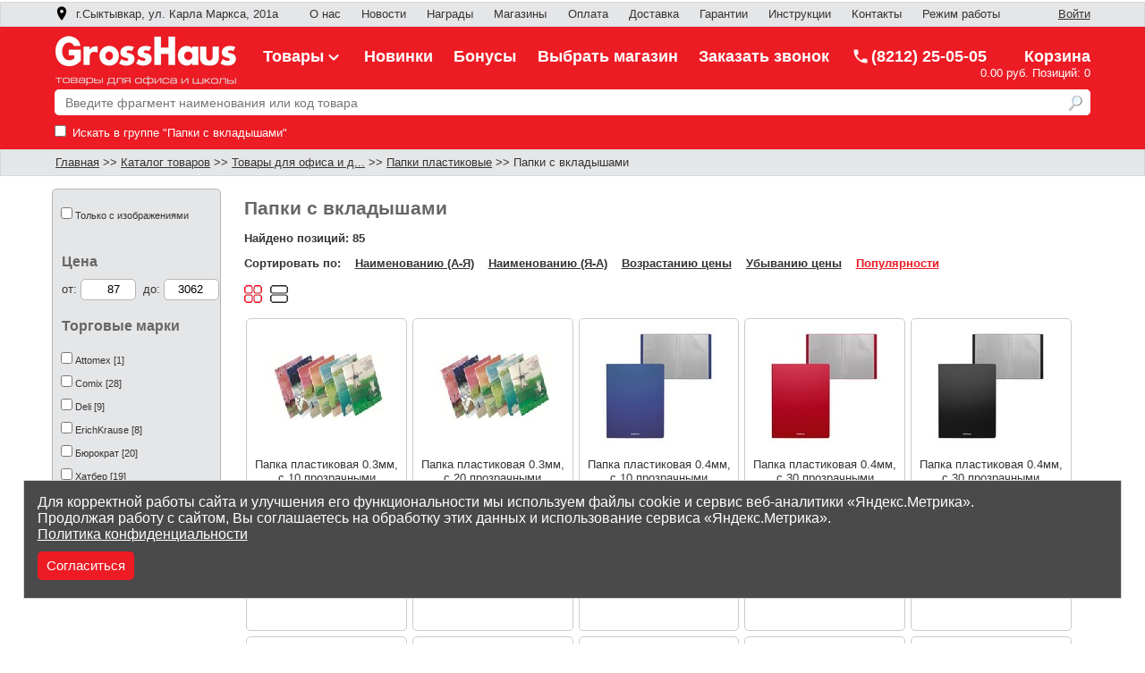

--- FILE ---
content_type: text/html; charset=UTF-8
request_url: https://www.250505.ru/category/papki-s-vkladyshami/
body_size: 11839
content:
    <!DOCTYPE html>
    <html lang = "ru">
      <head itemscope itemtype="https://schema.org/WPHeader">
        <meta content="text/html; charset=utf-8" http-equiv="Content-Type">   
        <meta name="description" content="Папки с вкладышами - большой ассортимент, цены от 87 руб., продажа оптом и в розницу с гарантией на товар. Доставка по республике Коми и РФ. Разные виды оплаты. Наш номер: (8212)25-05-05">
        <meta name="viewport" content="width=device-width, initial-scale=1">
        <meta name="facebook-domain-verification" content="tjdj69zeug1ialpy0zg4b6exi38hb7">
        <meta itemprop="description" content="Папки с вкладышами - большой ассортимент, цены от 87 руб., продажа оптом и в розницу с гарантией на товар. Доставка по республике Коми и РФ. Разные виды оплаты. Наш номер: (8212)25-05-05">
                <meta property="og:title" content="Папки с вкладышами">
        <meta property="og:site_name" content="Интернет-магазин канцелярских товаров">
        <meta property="og:url" content="https://www.250505.ru/category/papki-s-vkladyshami/">
        <meta property="og:image" content="https://www.250505.ru/Images/MainImage.jpg">
        <meta property="og:description" content="Папки с вкладышами - большой ассортимент, цены от 87 руб., продажа оптом и в розницу с гарантией на товар. Доставка по республике Коми и РФ. Разные виды оплаты. Наш номер: (8212)25-05-05">
        <meta property="og:locale" content="ru_RU">
        <meta property="og:type" content="website">
        <link rel = "stylesheet" href = "/StyleShop.css?v=1.129">
        <link rel="icon" href="/favicon.ico" type="image/x-icon">
        <link rel="shortcut icon" href="/favicon.ico" type="image/x-icon">
        <link rel="icon" type="image/svg" href="/favicon.svg">
        <link rel="icon" type="image/png" sizes="120x120"  href="/favicon120.png">
        <link rel='canonical' href='https://www.250505.ru/category/papki-s-vkladyshami/'>
                    <title itemprop="headline">Папки с вкладышами - купить по выгодной цене в Сыктывкаре, интернет-магазин GrossHaus</title>  
      </head>
      <body>
    <header><div id = "topmenu"><div class = "insidesite"><a href="#" id = "store" onclick = "show_modal('stores'); return false;" title = "Выбрать магазин"><img src = "/Images/location.png" alt = "Ваш магазин:" title = "Выбрать магазин" >&nbsp; г.Сыктывкар, ул. Карла Маркса, 201а</a>
      <nav>
      <a class = "topmenuitem" href = "/Company.php" title = "О компании">О нас</a>
      <a class = "topmenuitem" href = "/news/" title = "Новости">Новости</a>
      <a class = "topmenuitem" href = "/Awards.php" title = "Наши награды">Награды</a>
      <a class = "topmenuitem" id = "storeaddress" href = "/Stores.php" title = "Адреса магазинов">Магазины</a>
      <a class = "topmenuitem" href = "/Payment.php" title = "Способы оплаты">Оплата</a>
      <a class = "topmenuitem" href = "/Shipping.php" title = "Доставка">Доставка</a>
      <a class = "topmenuitem" href = "/Guarantees.php" title = "Наши гарантии">Гарантии</a>
      <a class = "topmenuitem" href = "/Help.php" title = "Как сделать заказ">Инструкции</a>
      <a class = "topmenuitem" href = "/Contacts.php" title = "Контакты">Контакты</a>
      <a class = "topmenuitem" href="#" onclick = "show_modal('mode');return false;" title = "Режим работы">Режим работы</a>
      </nav><div id = "inputsite"><a href = "/Authorization.php" title = "Авторизоваться">Войти</a></div></div></div><div id = "anchorheader"></div>
    <div id = "siteheader">
      <div id = "menuproductgroups">
        <div class = "mainmenu"></div>
        <div id = "submenu"></div>
      </div>    <div class = "round">
    <div class = "insidesite">
      
      <a class = "headerlink" href = "https://www.250505.ru" title = "Интернет-магазин канцелярских товаров">
      <div class = "sitename">
        <img src = "/Images/sitelogo.png?v=1.1" alt = "GrossHaus Коми интернет-магазин канцелярских товаров"> 
      </div>
      </a> 
      <nav>
      <a class = "headermenu" id = "productmenuheader" href = "/category/">Товары<img src = "/Images/dovn.png" alt = ""></a>
      <a class = "headermenu" href = "/Products.php?New=1" title = "Все новинки">Новинки</a>
      <a class = "headermenu" href = "/CheckBonus.php" title = "Проверить сумму бонусов на карте">Бонусы</a>
      <a class = "headermenu" href="#" onclick = "show_modal('stores');return false;" title = "Выбрать магазин">Выбрать магазин</a> 
      </nav>
      <a href = "#" class = "headermenu phone"  onclick = "show_modal('call');return false;" title = "Заказать звонок">Заказать звонок</a>
      <a class = "headermenu phone" href='tel:+78212250505' rel='nofollow'><img src = "/Images/phone.png" alt = "(8212) 25-05-05">(8212) 25-05-05</a>
      <div id = "basket">
        <a href = "/Basket.php"><img src = "/Images/basket.png" alt = "" title = "Сумма товаров в корзине: 0.00 руб." width = "26" height = "26"></a>    <span><a href = "/Basket.php" title ="Сумма товаров в корзине: 0.00 руб.">Корзина</a></span> 
    <br>
    <a href = "/Basket.php" title = "Перейти в корзину">
    <div class ="basketcomment">
    0.00 руб.    Позиций: 0</div></a>      </div>
    </div>  
    </div>
    <div class = "finddiv"><div class = "insidesite"><div id = "containerfindlist">
            <div id = "findlist"> 
            </div> 
          </div> <form class = 'findstring' action = '' onsubmit = 'return findstr_click("ispopular", "261")'>
        <input type = 'search' name = 'FindStr' id = 'FindStr' placeholder = 'Введите фрагмент наименования или код товара' value = '' class = 'findtext' onkeydown = 'findstr_keydown()' onkeyup = 'findstr_keyup("261","ispopular",0)' autocomplete = 'off'>
        <button type = 'submit' name = 'Find' title = 'Найти товар'></button>              <div class = 'findgroup'>
          <label for = 'findgroup'><input type= 'checkbox' name = 'FindGroup' id = 'findgroup'  value = 261> Искать в группе "Папки с вкладышами"</label>
      </div>
              </form>
    </div></div></div><div class = 'divnavigation'><div class = 'insidesite'><span id = 'fullnavigation'><a href='https://www.250505.ru' title ='Главная'>Главная</a> >> <a href='/category/' title ='Каталог товаров'>Каталог товаров</a> >> <a href='/category/tovary-dlya-ofisa-i-deloproizvodstva/' title ='Товары для офиса и делопроизводства'>Товары для офиса и д...</a> >> <a href='/category/papki-plastikovye/' title ='Папки пластиковые'>Папки пластиковые</a> >> Папки с вкладышами</span><span id = 'minnavigation'> &lt;&lt; <a href='/category/papki-plastikovye/' title ='Папки пластиковые'>Папки пластиковые</a></span></div></div><div id = 'sitemenu' class = 'menustyle' onclick = 'show_smallmenu()'>
        <img src = '/Images/list.ico' alt = '' title = 'Открыть меню'><div title = 'Открыть меню'>&nbsp;</div>
      </div>
      <div id = 'sitemenuitem' itemscope itemtype = 'https://schema.org/SiteNavigationElement'>
      <div class = 'menustyle' onclick = 'hide_smallmenu()'><img src = '/Images/closemenu.ico' alt = '' title = 'Закрыть меню'><a title = 'Закрыть меню'>&nbsp;</a></div>
      <div class = 'menustyle'><a itemprop = 'url' href = '/category/' title = 'Каталог товаров'>Каталог товаров</a></div>
      <div class = 'menustyle'><a itemprop = 'url' href = '/Products.php?New=1' title = 'Новинки'>Новинки</a></div>
      <div class = 'menustyle'><a href = '/Basket.php' title = 'Корзина'>Корзина</a></div> <div class = 'menustyle'><a itemprop = 'url' href = '/CheckBonus.php' title = 'Проверить сумму бонусов на карте'>Проверить бонусы</a></div>
      <div class = 'menustyle'><a itemprop = 'url' href = '/Stores.php' title = 'Адреса магазинов'>Адреса магазинов</a></div>
      <div class = 'menustyle'><a itemprop = 'url' href = '/Contacts.php' title = 'Контакты'>Контакты</a></div>
      <div class = 'menustyle'><a href = '/Message.php' target = '_blank' title = 'Написать нам'>Написать нам</a></div>
      <div class = 'menustyle'><a href='#' onclick = 'show_modal("mode"); return false;' title = 'Режим работы'>Режим работы</a></div>
      <div class = 'menustyle'><a itemprop = 'url' href = '/Company.php' title = 'О нас'>О нас</a></div>
      <div class = 'menustyle'><a itemprop = 'url' href = '/news/' title = 'Новости'>Новости</a></div>
      <div class = 'menustyle'><a itemprop = 'url' href = '/Awards.php' title = 'Наши награды'>Наши награды</a></div>
      <div class = 'menustyle'><a itemprop = 'url' href = '/Payment.php' title = 'Способы оплаты'>Способы оплаты</a></div>
      <div class = 'menustyle'><a itemprop = 'url' href = '/Shipping.php' title = 'Доставка'>Доставка</a></div>
      <div class = 'menustyle'><a itemprop = 'url' href = '/Guarantees.php' title = 'Наши гарантии'>Наши гарантии</a></div>
      <div class = 'menustyle'><a itemprop = 'url' href = '/Return.php' title = 'Возврат товара'>Возврат товара</a></div>
      <div class = 'menustyle'><a itemprop = 'url' href = '/Help.php' title = 'Как сделать заказ (инструкция для частных лиц)' >Как сделать заказ</a></div>
      <div class = 'menustyle'><a href = '/PrivacyPolicy.php' title = 'Политика конфиденциальности'>Политика конфиденциальности</a></div></div><div class = "modal" id = "mode">
      <div class = "close"><img src = "/Images/close.ico" onclick = "hide_modal('mode')" alt = "Закрыть" title = "Закрыть"></div>
      <div class = "modal_header">Режим работы</div>
      <div class = "modal_div">
        <br>
        <p>Оформить заказ в интернет-магазине можно круглосуточно в любой день недели.</p>
        <p>Заказы частных лиц обрабатываются пн.-пт. с 9:00 до 18:00, сб.-вс. с 10:00 до 16:00 (по московскому времени).</p>
        <p>Заказы организаций обрабатываются пн.-пт. с 9:00 до 17:00 (по московскому времени).</p>
        <p>Заказы, отправленные в нерабочее время, будут обработаны в ближайший рабочий день.</p>
      </div></div><div class = "modal" id = "call">
      <div class = "close"><img src = "/Images/close.ico" onclick = "hide_modal('call')" alt = "Закрыть" title = "Закрыть"></div>
      <div class = "modal_header">Заказать звонок</div>
      <div class = "scroll"> 
      <div class = "modal_div" id = "modal_call">
        <p>Закажите звонок, и в ближайшее время наш сотрудник перезвонит Вам.</p>
        <div class = "note"><span>ВНИМАНИЕ!</span> Услуга доступна пн.-пт. с 9:00 до 17:30 (по московскому времени). Заявки на звонок, отправленные в нерабочее время, будут обработаны в ближайший рабочий день.</div>
        <div class = "note">Поля, которые отмечены звездочкой <sup>*</sup>, обязательны для заполнения. </div>
        <div class = "texttitle">Контактный телефон<sup>*</sup>:</div>
        <input type = "text" class = "edit text" name = "ContactPhone" id = "ContactPhone" placeholder = "Введите номер телефона"><span class = "error_str" id = "error_call_phone"></span>   
        <br>
        <br>
         <div class = "texttitle">ФИО<sup>*</sup>:</div>
        <input type = "text" class = "edit text" name = "ContactName" id = "name_call" placeholder = "Введите Ваше имя"><span class = "error_str" id = "error_name_call"></span> 
        <br>
        <br>
        <div class = "texttitle">Удобное время для звонка (по моск. времени):</div>
        <textarea class = "edit textarea" rows = "2" cols = "119" name = "TimeCall" id = "time_call" placeholder = "Введите удобное время для звонка и мы перезвоним в указанные Вами часы (поле можно оставить пустым)"></textarea>
        <br>
        <br>
        <div class = "texttitle">Тема звонка<sup>*</sup>:</div>
        <textarea class = "edit textarea" rows = "5" cols = "119" name = "CommentCall" id = "comment_call" placeholder = "Введите тему звонка и мы соединим Вас с нужным специалистом"></textarea>
        <span class = "error_str" id = "error_call_comment"></span> 
        <p class = "pbold"><label><input type = "checkbox" id = "consent_call" onclick = "enable_button('consent_call', 'order_call')"> Я ознакомлен и согласен с условиями 
        <a href = "/PrivacyPolicy.php" target = "_blank" title = "Политики конфиденциальности">политики конфиденциальности</a> и согласен на обработку персональных данных</label></p>
        <div class = "g-recaptcha" data-sitekey = "6LdBCOMoAAAAAKNgCUG66jXGaECgPjdTZazqZZdR"></div>
        <div><span class = "error_str" id = "error_call_captcha"></span></div> 
        <input type = "submit" class = "buttondisabled" name = "Enter" disabled = "disabled" id = "order_call" onclick = "order_call()" value = "Заказать звонок">
      </div>
      </div></div>
      <div class = 'modal' id = 'stores'> 
        <div class = 'close'><img src = '/Images/close.ico' onclick = 'hide_modal("stores")' alt = 'Закрыть' title = 'Закрыть'></div>
        <div class = 'modal_header'>Выберите магазин</div>
        <div class = 'scroll'><div class = 'city'>г.Микунь</div><ul><li onclick = 'set_store("ИПРум34","г.Микунь, ул. Ленина, 34 (ТЦ Новый континент)","г.Микунь")'>ул. Ленина, 34 (ТЦ Новый континент)</li></ul><div class = 'city'>г.Печора</div><ul><li onclick = 'set_store("Пр1","г.Печора, ул. Гагарина, 40","г.Печора")'>ул. Гагарина, 40</li><li onclick = 'set_store("Пр3","г.Печора, ул. Гагарина, 40 (Веселая затея)","г.Печора")'>ул. Гагарина, 40 (Веселая затея)</li></ul><div class = 'city'>г.Сыктывкар</div><ul><li class = 'selected' onclick = 'set_store("ИПРум5","г.Сыктывкар, ул. Карла Маркса, 201а","г.Сыктывкар")'>ул. Карла Маркса, 201а</li><li onclick = 'set_store("ИПРум1","г.Сыктывкар, ул. Коммунистическая, 48","г.Сыктывкар")'>ул. Коммунистическая, 48</li><li onclick = 'set_store("ИПРум73","г.Сыктывкар, ул. Куратова 73/6","г.Сыктывкар")'>ул. Куратова 73/6</li><li onclick = 'set_store("ИПРум276","г.Сыктывкар, ул. Орджоникидзе, 18","г.Сыктывкар")'>ул. Орджоникидзе, 18</li><li onclick = 'set_store("Е2","г.Сыктывкар, ул. Петрозаводская, 58","г.Сыктывкар")'>ул. Петрозаводская, 58</li></ul><div class = 'city'>с.Корткерос</div><ul><li onclick = 'set_store("Е1","с.Корткерос, ул. Советская, 178","с.Корткерос")'>ул. Советская, 178</li>
        </ul>
        </div>
      </div><noscript><div class = "specialnote"><p>В Вашем веб-браузере отключен JavaScript, многие функции интернет-магазина Вам не доступны. Включите JavaScript. </p></div></noscript></header><main class = pageheight ><div class = "main pageheight"><div id = 'leftcolumn'><div id = 'filter'><form action = 'Products.php' method = 'post'><div class = 'filtercontent'><ul><li><input type= 'checkbox'  id = 'OnlyImage' onclick = "set_single_check_filter('OnlyImage', '/category/papki-s-vkladyshami/?', 'ExistsImage')"><label for = 'OnlyImage'>Только с изображениями</label></li></ul></div>
      <div class = 'filtername'>Цена</div>
      <div class = 'filtercontent'>
        <span class = 'texttitle'>от:&nbsp;</span><input type = 'number' class = 'edit pricefilter' inputmode = 'numeric' id = 'minprice' min = 87 max = 3062 value = 87 oninput = 'check_number("minprice")'>
        <span class = 'texttitle'>&nbsp;до:&nbsp;</span><input type = 'number' class = 'edit pricefilter' inputmode = 'numeric' id = 'maxprice' min = 87 max = 3062 value = 3062 oninput = 'check_number("maxprice")'>
      </div><div class = 'filtername'>Торговые марки</div><div class = 'filtercontent'><ul><li><input type= 'checkbox' name = 'FMaker'  value = 'Attomex' id = 'ТорговыемаркиAttomex'><label for = 'ТорговыемаркиAttomex'>Attomex [1]</label></li><li><input type= 'checkbox' name = 'FMaker'  value = 'Comix' id = 'ТорговыемаркиComix'><label for = 'ТорговыемаркиComix'>Comix [28]</label></li><li><input type= 'checkbox' name = 'FMaker'  value = 'Deli' id = 'ТорговыемаркиDeli'><label for = 'ТорговыемаркиDeli'>Deli [9]</label></li><li><input type= 'checkbox' name = 'FMaker'  value = 'ErichKrause' id = 'ТорговыемаркиErichKrause'><label for = 'ТорговыемаркиErichKrause'>ErichKrause [8]</label></li><li><input type= 'checkbox' name = 'FMaker'  value = 'Бюрократ' id = 'ТорговыемаркиБюрократ'><label for = 'ТорговыемаркиБюрократ'>Бюрократ [20]</label></li><li><input type= 'checkbox' name = 'FMaker'  value = 'Хатбер' id = 'ТорговыемаркиХатбер'><label for = 'ТорговыемаркиХатбер'>Хатбер [19]</label></li></ul></div><input type = 'button'  class = 'button'  value = 'Применить' title = 'Применить' onclick = "set_filter('/category/papki-s-vkladyshami/?', '', '261')"><input type = 'button'  class = 'button'  value = 'Сбросить' title = 'Сбросить' onclick = "go_url('/category/papki-s-vkladyshami/')"></form></div></div><div class = 'filterpanel toppanel'>Фильтры <img src = '/Images/close_white.ico' onclick = 'close_filter()' alt = 'Закрыть' title = 'Закрыть'></div><div class = 'filterpanel bottompanel' onclick = "set_filter('/category/papki-s-vkladyshami/?', '', '261')"><a href='#' title = 'Применить фильтры'>Применить</a></div><div id = 'content'><h1>Папки с вкладышами</h1><p class = 'pbold'>Найдено позиций: 85</p><p class = 'pbold' id = 'psort'>Сортировать по:&nbsp;&nbsp;&nbsp;
      <a href = '/category/papki-s-vkladyshami/?Sort=name_asc'  >Наименованию (А-Я)</a>&nbsp;&nbsp;&nbsp;   
      <a href = '/category/papki-s-vkladyshami/?Sort=name_desc'  >Наименованию (Я-А)</a>&nbsp;&nbsp;&nbsp;    
      <a href = '/category/papki-s-vkladyshami/?Sort=price_asc'  >Возрастанию цены</a>&nbsp;&nbsp;&nbsp;    
      <a href = '/category/papki-s-vkladyshami/?Sort=price_desc'  >Убыванию цены</a>&nbsp;&nbsp;&nbsp;
      <a href = '/category/papki-s-vkladyshami/?Sort=ispopular'  class = "selected" >Популярности</a></p><div class = "containermenu"><div id = 'filtermenu' class = 'liststyle graystyle' onclick = "show_filter()">Фильтры</div>
    <div id = 'sortmenu' class = 'liststyle' onclick = "show_menu('sortmenu')">По популярности</div>
    <div id = 'sortmenuitem' class = 'listitemstyle'>
      <div class = 'smallmenustyle'><a href = '/category/papki-s-vkladyshami/?Sort=name_asc'  >По наименованию (А-Я)</a></div>
      <div class = 'smallmenustyle'><a href = '/category/papki-s-vkladyshami/?Sort=name_desc'  >По наименованию (Я-А)</a></div>   
      <div class = 'smallmenustyle'><a href = '/category/papki-s-vkladyshami/?Sort=price_asc'  >По возрастанию цены</a></div>    
      <div class = 'smallmenustyle'><a href = '/category/papki-s-vkladyshami/?Sort=price_desc'  >По убыванию цены</a></div>
      <div class = 'smallmenustyle'><a href = '/category/papki-s-vkladyshami/?Sort=ispopular'  class = "selected" >По популярности</a></div>   
    </div></div><a href = '/category/papki-s-vkladyshami/?Mode=tile' class = 'mode_button sel_tile_mode' onclick = 'like(); return false;' title = 'Отобразить в виде плитки'></a>
      <a href = '/category/papki-s-vkladyshami/?Mode=full' class = 'mode_button full_mode' title = 'Отобразить в расширенном виде'></a><div id = 'bigimg'></div><div id = 'productlist'><div class = 'imgcell imgcelllong imgcellbig imgcellbig100'> <a href = '/product/72229/' title = 'Перейти к полному описанию товара'><div class = 'img'>
            <img src = '/Images/thumbnail/72229.jpg' alt = 'Папка пластиковая 0.3мм, с 10 прозрачными вкладышами, Comix.Финляндия (12/96) A7591 FL'>
          </div></a><a class = 'name' href = '/product/72229/' title = 'Папка пластиковая 0.3мм, с 10 прозрачными вкладышами, Comix.Финляндия (12/96) A7591 FL'>Папка пластиковая 0.3мм, с 10 прозрачными вкладыша...</a><div class = "price"><div class = "pricecenter">261.00 руб.</div>
   </div><div class = 'rest'>Остаток на складе: 8 шт</div>
   <div class = 'divbutton'>
     <input type = 'button'  class = 'button quantitybutton' onclick = "minus(72229)" value = '-' title = 'уменьшить кол-во'>
     <input type = 'text' class = 'edit quantity' inputmode = 'numeric' name = 'Quantity' size = 3 id = 'Quantity72229' value = 1>
     <input type = 'button'  class = 'button quantitybutton' onclick = "plus(72229)" value = '+' title = 'увеличить кол-во'> 
     <input class = 'button buttonsmall' type = 'image' src = '/Images/basket.png' onclick = "add_basket(72229,261, 'шт')" alt = 'Добавить в корзину' title = 'Добавить в корзину'> 
   </div>
   <div class = 'popupmessage' id = 'saved72229'>Товар добавлен в избранное</div>
   <div class = 'popupmessage' id = 'notsaved72229'>Товар удален из избранного</div>
   <div class = 'comment short' id = 'comment72229'><br>
        <br></div>
   </div><div class = 'imgcell imgcelllong imgcellbig imgcellbig100'> <a href = '/product/72241/' title = 'Перейти к полному описанию товара'><div class = 'img'>
            <img src = '/Images/thumbnail/72241.jpg' alt = 'Папка пластиковая 0.3мм, с 20 прозрачными вкладышами, Comix. Дания (12/96) A7592 DM'>
          </div></a><a class = 'name' href = '/product/72241/' title = 'Папка пластиковая 0.3мм, с 20 прозрачными вкладышами, Comix. Дания (12/96) A7592 DM'>Папка пластиковая 0.3мм, с 20 прозрачными вкладыша...</a><div class = "price"><div class = "pricecenter">442.00 руб.</div>
   </div><div class = 'rest'>Остаток на складе: 4 шт</div>
   <div class = 'divbutton'>
     <input type = 'button'  class = 'button quantitybutton' onclick = "minus(72241)" value = '-' title = 'уменьшить кол-во'>
     <input type = 'text' class = 'edit quantity' inputmode = 'numeric' name = 'Quantity' size = 3 id = 'Quantity72241' value = 1>
     <input type = 'button'  class = 'button quantitybutton' onclick = "plus(72241)" value = '+' title = 'увеличить кол-во'> 
     <input class = 'button buttonsmall' type = 'image' src = '/Images/basket.png' onclick = "add_basket(72241,442, 'шт')" alt = 'Добавить в корзину' title = 'Добавить в корзину'> 
   </div>
   <div class = 'popupmessage' id = 'saved72241'>Товар добавлен в избранное</div>
   <div class = 'popupmessage' id = 'notsaved72241'>Товар удален из избранного</div>
   <div class = 'comment short' id = 'comment72241'><br>
        <br></div>
   </div><div class = 'imgcell imgcelllong imgcellbig imgcellbig100'> <a href = '/product/278333/' title = 'Перейти к полному описанию товара'><div class = 'img'>
            <img src = '/Images/thumbnail/278333.jpg' alt = 'Папка пластиковая 0.4мм, с 10 прозрачными вкладышами, синий, Matt Classic ErichKrause  43061'>
          </div></a><a class = 'name' href = '/product/278333/' title = 'Папка пластиковая 0.4мм, с 10 прозрачными вкладышами, синий, Matt Classic ErichKrause  43061'>Папка пластиковая 0.4мм, с 10 прозрачными вкладыша...</a><div class = "price"><div class = "pricecenter">193.00 руб.</div>
   </div><div class = 'rest'>Остаток на складе: 7 шт</div>
   <div class = 'divbutton'>
     <input type = 'button'  class = 'button quantitybutton' onclick = "minus(278333)" value = '-' title = 'уменьшить кол-во'>
     <input type = 'text' class = 'edit quantity' inputmode = 'numeric' name = 'Quantity' size = 3 id = 'Quantity278333' value = 1>
     <input type = 'button'  class = 'button quantitybutton' onclick = "plus(278333)" value = '+' title = 'увеличить кол-во'> 
     <input class = 'button buttonsmall' type = 'image' src = '/Images/basket.png' onclick = "add_basket(278333,193, 'шт')" alt = 'Добавить в корзину' title = 'Добавить в корзину'> 
   </div>
   <div class = 'popupmessage' id = 'saved278333'>Товар добавлен в избранное</div>
   <div class = 'popupmessage' id = 'notsaved278333'>Товар удален из избранного</div>
   <div class = 'comment short' id = 'comment278333'><br>
        <br></div>
   </div><div class = 'imgcell imgcelllong imgcellbig imgcellbig100'> <a href = '/product/278335/' title = 'Перейти к полному описанию товара'><div class = 'img'>
            <img src = '/Images/thumbnail/278335.jpg' alt = 'Папка пластиковая 0.4мм, с 30 прозрачными вкладышами, красный, Matt Classic ErichKrause  43080'>
          </div></a><a class = 'name' href = '/product/278335/' title = 'Папка пластиковая 0.4мм, с 30 прозрачными вкладышами, красный, Matt Classic ErichKrause  43080'>Папка пластиковая 0.4мм, с 30 прозрачными вкладыша...</a><div class = "price"><div class = "pricecenter">348.00 руб.</div>
   </div><div class = 'rest'>Остаток на складе: 4 шт</div>
   <div class = 'divbutton'>
     <input type = 'button'  class = 'button quantitybutton' onclick = "minus(278335)" value = '-' title = 'уменьшить кол-во'>
     <input type = 'text' class = 'edit quantity' inputmode = 'numeric' name = 'Quantity' size = 3 id = 'Quantity278335' value = 1>
     <input type = 'button'  class = 'button quantitybutton' onclick = "plus(278335)" value = '+' title = 'увеличить кол-во'> 
     <input class = 'button buttonsmall' type = 'image' src = '/Images/basket.png' onclick = "add_basket(278335,348, 'шт')" alt = 'Добавить в корзину' title = 'Добавить в корзину'> 
   </div>
   <div class = 'popupmessage' id = 'saved278335'>Товар добавлен в избранное</div>
   <div class = 'popupmessage' id = 'notsaved278335'>Товар удален из избранного</div>
   <div class = 'comment short' id = 'comment278335'><br>
        <br></div>
   </div><div class = 'imgcell imgcelllong imgcellbig imgcellbig100'> <a href = '/product/278334/' title = 'Перейти к полному описанию товара'><div class = 'img'>
            <img src = '/Images/thumbnail/278334.jpg' alt = 'Папка пластиковая 0.4мм, с 30 прозрачными вкладышами, черный, Matt Classic ErichKrause  43077'>
          </div></a><a class = 'name' href = '/product/278334/' title = 'Папка пластиковая 0.4мм, с 30 прозрачными вкладышами, черный, Matt Classic ErichKrause  43077'>Папка пластиковая 0.4мм, с 30 прозрачными вкладыша...</a><div class = "price"><div class = "pricecenter">281.00 руб.</div>
   </div><div class = 'rest'>Остаток на складе: 15 шт</div>
   <div class = 'divbutton'>
     <input type = 'button'  class = 'button quantitybutton' onclick = "minus(278334)" value = '-' title = 'уменьшить кол-во'>
     <input type = 'text' class = 'edit quantity' inputmode = 'numeric' name = 'Quantity' size = 3 id = 'Quantity278334' value = 1>
     <input type = 'button'  class = 'button quantitybutton' onclick = "plus(278334)" value = '+' title = 'увеличить кол-во'> 
     <input class = 'button buttonsmall' type = 'image' src = '/Images/basket.png' onclick = "add_basket(278334,281, 'шт')" alt = 'Добавить в корзину' title = 'Добавить в корзину'> 
   </div>
   <div class = 'popupmessage' id = 'saved278334'>Товар добавлен в избранное</div>
   <div class = 'popupmessage' id = 'notsaved278334'>Товар удален из избранного</div>
   <div class = 'comment short' id = 'comment278334'><br>
        <br></div>
   </div><div class = 'imgcell imgcelllong imgcellbig imgcellbig100'> <a href = '/product/72217/' title = 'Перейти к полному описанию товара'><div class = 'img'>
            <img src = '/Images/thumbnail/72217.jpg' alt = 'Папка пластиковая 0.55мм, с 10 прозрачными вкладышами, Comix. Германия (12/96) A7581 GM'>
          </div></a><a class = 'name' href = '/product/72217/' title = 'Папка пластиковая 0.55мм, с 10 прозрачными вкладышами, Comix. Германия (12/96) A7581 GM'>Папка пластиковая 0.55мм, с 10 прозрачными вкладыш...</a><div class = "price"><div class = "pricecenter">423.00 руб.</div>
   </div><div class = 'rest'>Остаток на складе: 4 шт</div>
   <div class = 'divbutton'>
     <input type = 'button'  class = 'button quantitybutton' onclick = "minus(72217)" value = '-' title = 'уменьшить кол-во'>
     <input type = 'text' class = 'edit quantity' inputmode = 'numeric' name = 'Quantity' size = 3 id = 'Quantity72217' value = 1>
     <input type = 'button'  class = 'button quantitybutton' onclick = "plus(72217)" value = '+' title = 'увеличить кол-во'> 
     <input class = 'button buttonsmall' type = 'image' src = '/Images/basket.png' onclick = "add_basket(72217,423, 'шт')" alt = 'Добавить в корзину' title = 'Добавить в корзину'> 
   </div>
   <div class = 'popupmessage' id = 'saved72217'>Товар добавлен в избранное</div>
   <div class = 'popupmessage' id = 'notsaved72217'>Товар удален из избранного</div>
   <div class = 'comment short' id = 'comment72217'><br>
        <br></div>
   </div><div class = 'imgcell imgcelllong imgcellbig imgcellbig100'> <a href = '/product/72215/' title = 'Перейти к полному описанию товара'><div class = 'img'>
            <img src = '/Images/thumbnail/72215.jpg' alt = 'Папка пластиковая 0.55мм, с 10 прозрачными вкладышами, Comix. Финляндия (12/96) A7581 FL'>
          </div></a><a class = 'name' href = '/product/72215/' title = 'Папка пластиковая 0.55мм, с 10 прозрачными вкладышами, Comix. Финляндия (12/96) A7581 FL'>Папка пластиковая 0.55мм, с 10 прозрачными вкладыш...</a><div class = "price"><div class = "pricecenter">231.00 руб.</div>
   </div><div class = 'rest'>Остаток на складе: 7 шт</div>
   <div class = 'divbutton'>
     <input type = 'button'  class = 'button quantitybutton' onclick = "minus(72215)" value = '-' title = 'уменьшить кол-во'>
     <input type = 'text' class = 'edit quantity' inputmode = 'numeric' name = 'Quantity' size = 3 id = 'Quantity72215' value = 1>
     <input type = 'button'  class = 'button quantitybutton' onclick = "plus(72215)" value = '+' title = 'увеличить кол-во'> 
     <input class = 'button buttonsmall' type = 'image' src = '/Images/basket.png' onclick = "add_basket(72215,231, 'шт')" alt = 'Добавить в корзину' title = 'Добавить в корзину'> 
   </div>
   <div class = 'popupmessage' id = 'saved72215'>Товар добавлен в избранное</div>
   <div class = 'popupmessage' id = 'notsaved72215'>Товар удален из избранного</div>
   <div class = 'comment short' id = 'comment72215'><br>
        <br></div>
   </div><div class = 'imgcell imgcelllong imgcellbig imgcellbig100'> <a href = '/product/72227/' title = 'Перейти к полному описанию товара'><div class = 'img'>
            <img src = '/Images/thumbnail/72227.jpg' alt = 'Папка пластиковая 0.55мм, с 20 прозрачными вкладышами, Comix. Дания (12/96) A7582 DM'>
          </div></a><a class = 'name' href = '/product/72227/' title = 'Папка пластиковая 0.55мм, с 20 прозрачными вкладышами, Comix. Дания (12/96) A7582 DM'>Папка пластиковая 0.55мм, с 20 прозрачными вкладыш...</a><div class = "price"><div class = "pricecenter">439.00 руб.</div>
   </div><div class = 'rest'>Остаток на складе: 2 шт</div>
   <div class = 'divbutton'>
     <input type = 'button'  class = 'button quantitybutton' onclick = "minus(72227)" value = '-' title = 'уменьшить кол-во'>
     <input type = 'text' class = 'edit quantity' inputmode = 'numeric' name = 'Quantity' size = 3 id = 'Quantity72227' value = 1>
     <input type = 'button'  class = 'button quantitybutton' onclick = "plus(72227)" value = '+' title = 'увеличить кол-во'> 
     <input class = 'button buttonsmall' type = 'image' src = '/Images/basket.png' onclick = "add_basket(72227,439, 'шт')" alt = 'Добавить в корзину' title = 'Добавить в корзину'> 
   </div>
   <div class = 'popupmessage' id = 'saved72227'>Товар добавлен в избранное</div>
   <div class = 'popupmessage' id = 'notsaved72227'>Товар удален из избранного</div>
   <div class = 'comment short' id = 'comment72227'><br>
        <br></div>
   </div><div class = 'imgcell imgcelllong imgcellbig imgcellbig100'> <a href = '/product/101826/' title = 'Перейти к полному описанию товара'><div class = 'img'>
            <img src = '/Images/thumbnail/101826.jpg' alt = 'Папка пластиковая 0.5мм, с 10 прозрачными вкладышами, зеленая, LINE Хатбер 10AV4_03007'>
          </div></a><a class = 'name' href = '/product/101826/' title = 'Папка пластиковая 0.5мм, с 10 прозрачными вкладышами, зеленая, LINE Хатбер 10AV4_03007'>Папка пластиковая 0.5мм, с 10 прозрачными вкладыша...</a><div class = "price"><div class = "pricecenter">164.00 руб.</div>
   </div><div class = 'rest'>Остаток на складе: 11 шт</div>
   <div class = 'divbutton'>
     <input type = 'button'  class = 'button quantitybutton' onclick = "minus(101826)" value = '-' title = 'уменьшить кол-во'>
     <input type = 'text' class = 'edit quantity' inputmode = 'numeric' name = 'Quantity' size = 3 id = 'Quantity101826' value = 1>
     <input type = 'button'  class = 'button quantitybutton' onclick = "plus(101826)" value = '+' title = 'увеличить кол-во'> 
     <input class = 'button buttonsmall' type = 'image' src = '/Images/basket.png' onclick = "add_basket(101826,164, 'шт')" alt = 'Добавить в корзину' title = 'Добавить в корзину'> 
   </div>
   <div class = 'popupmessage' id = 'saved101826'>Товар добавлен в избранное</div>
   <div class = 'popupmessage' id = 'notsaved101826'>Товар удален из избранного</div>
   <div class = 'comment short' id = 'comment101826'><br>
        <br></div>
   </div><div class = 'imgcell imgcelllong imgcellbig imgcellbig100'> <a href = '/product/106090/' title = 'Перейти к полному описанию товара'><div class = 'img'>
            <img src = '/Images/thumbnail/106090.jpg' alt = 'Папка пластиковая 0.5мм, с 10 прозрачными вкладышами, красная, LINE Хатбер 10AV4_03015'>
          </div></a><a class = 'name' href = '/product/106090/' title = 'Папка пластиковая 0.5мм, с 10 прозрачными вкладышами, красная, LINE Хатбер 10AV4_03015'>Папка пластиковая 0.5мм, с 10 прозрачными вкладыша...</a><div class = "price"><div class = "pricecenter">209.00 руб.</div>
   </div><div class = 'rest'>Остаток на складе: 8 шт</div>
   <div class = 'divbutton'>
     <input type = 'button'  class = 'button quantitybutton' onclick = "minus(106090)" value = '-' title = 'уменьшить кол-во'>
     <input type = 'text' class = 'edit quantity' inputmode = 'numeric' name = 'Quantity' size = 3 id = 'Quantity106090' value = 1>
     <input type = 'button'  class = 'button quantitybutton' onclick = "plus(106090)" value = '+' title = 'увеличить кол-во'> 
     <input class = 'button buttonsmall' type = 'image' src = '/Images/basket.png' onclick = "add_basket(106090,209, 'шт')" alt = 'Добавить в корзину' title = 'Добавить в корзину'> 
   </div>
   <div class = 'popupmessage' id = 'saved106090'>Товар добавлен в избранное</div>
   <div class = 'popupmessage' id = 'notsaved106090'>Товар удален из избранного</div>
   <div class = 'comment short' id = 'comment106090'><br>
        <br></div>
   </div><div class = 'imgcell imgcelllong imgcellbig imgcellbig100'> <a href = '/product/106089/' title = 'Перейти к полному описанию товара'><div class = 'img'>
            <img src = '/Images/thumbnail/106089.jpg' alt = 'Папка пластиковая 0.5мм, с 10 прозрачными вкладышами, синяя, LINE Хатбер 10AV4_03009'>
          </div></a><a class = 'name' href = '/product/106089/' title = 'Папка пластиковая 0.5мм, с 10 прозрачными вкладышами, синяя, LINE Хатбер 10AV4_03009'>Папка пластиковая 0.5мм, с 10 прозрачными вкладыша...</a><div class = "price"><div class = "pricecenter">164.00 руб.</div>
   </div><div class = 'rest'>Остаток на складе: 42 шт</div>
   <div class = 'divbutton'>
     <input type = 'button'  class = 'button quantitybutton' onclick = "minus(106089)" value = '-' title = 'уменьшить кол-во'>
     <input type = 'text' class = 'edit quantity' inputmode = 'numeric' name = 'Quantity' size = 3 id = 'Quantity106089' value = 1>
     <input type = 'button'  class = 'button quantitybutton' onclick = "plus(106089)" value = '+' title = 'увеличить кол-во'> 
     <input class = 'button buttonsmall' type = 'image' src = '/Images/basket.png' onclick = "add_basket(106089,164, 'шт')" alt = 'Добавить в корзину' title = 'Добавить в корзину'> 
   </div>
   <div class = 'popupmessage' id = 'saved106089'>Товар добавлен в избранное</div>
   <div class = 'popupmessage' id = 'notsaved106089'>Товар удален из избранного</div>
   <div class = 'comment short' id = 'comment106089'><br>
        <br></div>
   </div><div class = 'imgcell imgcelllong imgcellbig imgcellbig100'> <a href = '/product/16300/' title = 'Перейти к полному описанию товара'><div class = 'img'>
            <img src = '/Images/thumbnail/16300.jpg' alt = 'Папка пластиковая 0.5мм, с 10 прозрачными вкладышами, черная,  ErichKrause Standart (5/75) 3095'>
          </div></a><a class = 'name' href = '/product/16300/' title = 'Папка пластиковая 0.5мм, с 10 прозрачными вкладышами, черная,  ErichKrause Standart (5/75) 3095'>Папка пластиковая 0.5мм, с 10 прозрачными вкладыша...</a><div class = "price"><div class = "pricecenter">161.00 руб.</div>
   </div><div class = 'rest'>Остаток на складе: 2 шт</div>
   <div class = 'divbutton'>
     <input type = 'button'  class = 'button quantitybutton' onclick = "minus(16300)" value = '-' title = 'уменьшить кол-во'>
     <input type = 'text' class = 'edit quantity' inputmode = 'numeric' name = 'Quantity' size = 3 id = 'Quantity16300' value = 1>
     <input type = 'button'  class = 'button quantitybutton' onclick = "plus(16300)" value = '+' title = 'увеличить кол-во'> 
     <input class = 'button buttonsmall' type = 'image' src = '/Images/basket.png' onclick = "add_basket(16300,161, 'шт')" alt = 'Добавить в корзину' title = 'Добавить в корзину'> 
   </div>
   <div class = 'popupmessage' id = 'saved16300'>Товар добавлен в избранное</div>
   <div class = 'popupmessage' id = 'notsaved16300'>Товар удален из избранного</div>
   <div class = 'comment short' id = 'comment16300'><br>
        <br></div>
   </div><div class = 'imgcell imgcelllong imgcellbig imgcellbig100'> <a href = '/product/101825/' title = 'Перейти к полному описанию товара'><div class = 'img'>
            <img src = '/Images/thumbnail/101825.jpg' alt = 'Папка пластиковая 0.5мм, с 10 прозрачными вкладышами, черная, LINE Хатбер 10AV4_03001'>
          </div></a><a class = 'name' href = '/product/101825/' title = 'Папка пластиковая 0.5мм, с 10 прозрачными вкладышами, черная, LINE Хатбер 10AV4_03001'>Папка пластиковая 0.5мм, с 10 прозрачными вкладыша...</a><div class = "price"><div class = "pricecenter">174.00 руб.</div>
   </div><div class = 'rest'>Остаток на складе: 3 шт</div>
   <div class = 'divbutton'>
     <input type = 'button'  class = 'button quantitybutton' onclick = "minus(101825)" value = '-' title = 'уменьшить кол-во'>
     <input type = 'text' class = 'edit quantity' inputmode = 'numeric' name = 'Quantity' size = 3 id = 'Quantity101825' value = 1>
     <input type = 'button'  class = 'button quantitybutton' onclick = "plus(101825)" value = '+' title = 'увеличить кол-во'> 
     <input class = 'button buttonsmall' type = 'image' src = '/Images/basket.png' onclick = "add_basket(101825,174, 'шт')" alt = 'Добавить в корзину' title = 'Добавить в корзину'> 
   </div>
   <div class = 'popupmessage' id = 'saved101825'>Товар добавлен в избранное</div>
   <div class = 'popupmessage' id = 'notsaved101825'>Товар удален из избранного</div>
   <div class = 'comment short' id = 'comment101825'><br>
        <br></div>
   </div><div class = 'imgcell imgcelllong imgcellbig imgcellbig100'> <a href = '/product/101822/' title = 'Перейти к полному описанию товара'><div class = 'img'>
            <img src = '/Images/thumbnail/101822.jpg' alt = 'Папка пластиковая 0.5мм, с 20 прозрачными вкладышами, красная, LINE Хатбер  20AV4_03015'>
          </div></a><a class = 'name' href = '/product/101822/' title = 'Папка пластиковая 0.5мм, с 20 прозрачными вкладышами, красная, LINE Хатбер  20AV4_03015'>Папка пластиковая 0.5мм, с 20 прозрачными вкладыша...</a><div class = "price"><div class = "pricecenter">265.00 руб.</div>
   </div><div class = 'rest'>Остаток на складе: 4 шт</div>
   <div class = 'divbutton'>
     <input type = 'button'  class = 'button quantitybutton' onclick = "minus(101822)" value = '-' title = 'уменьшить кол-во'>
     <input type = 'text' class = 'edit quantity' inputmode = 'numeric' name = 'Quantity' size = 3 id = 'Quantity101822' value = 1>
     <input type = 'button'  class = 'button quantitybutton' onclick = "plus(101822)" value = '+' title = 'увеличить кол-во'> 
     <input class = 'button buttonsmall' type = 'image' src = '/Images/basket.png' onclick = "add_basket(101822,265, 'шт')" alt = 'Добавить в корзину' title = 'Добавить в корзину'> 
   </div>
   <div class = 'popupmessage' id = 'saved101822'>Товар добавлен в избранное</div>
   <div class = 'popupmessage' id = 'notsaved101822'>Товар удален из избранного</div>
   <div class = 'comment short' id = 'comment101822'><br>
        <br></div>
   </div><div class = 'imgcell imgcelllong imgcellbig imgcellbig100'> <a href = '/product/209369/' title = 'Перейти к полному описанию товара'><div class = 'img'>
            <img src = '/Images/thumbnail/209369.jpg' alt = 'Папка пластиковая 0.5мм, с 20 прозрачными вкладышами, непрозрачная синяя, Attomex (5/170) 3101402'>
          </div></a><a class = 'name' href = '/product/209369/' title = 'Папка пластиковая 0.5мм, с 20 прозрачными вкладышами, непрозрачная синяя, Attomex (5/170) 3101402'>Папка пластиковая 0.5мм, с 20 прозрачными вкладыша...</a><div class = "price"><div class = "pricecenter">87.00 руб.</div>
   </div><div class = 'rest'>Остаток на складе: 2 шт</div>
   <div class = 'divbutton'>
     <input type = 'button'  class = 'button quantitybutton' onclick = "minus(209369)" value = '-' title = 'уменьшить кол-во'>
     <input type = 'text' class = 'edit quantity' inputmode = 'numeric' name = 'Quantity' size = 3 id = 'Quantity209369' value = 1>
     <input type = 'button'  class = 'button quantitybutton' onclick = "plus(209369)" value = '+' title = 'увеличить кол-во'> 
     <input class = 'button buttonsmall' type = 'image' src = '/Images/basket.png' onclick = "add_basket(209369,87, 'шт')" alt = 'Добавить в корзину' title = 'Добавить в корзину'> 
   </div>
   <div class = 'popupmessage' id = 'saved209369'>Товар добавлен в избранное</div>
   <div class = 'popupmessage' id = 'notsaved209369'>Товар удален из избранного</div>
   <div class = 'comment short' id = 'comment209369'><br>
        <br></div>
   </div><div class = 'imgcell imgcelllong imgcellbig imgcellbig100'> <a href = '/product/101821/' title = 'Перейти к полному описанию товара'><div class = 'img'>
            <img src = '/Images/thumbnail/101821.jpg' alt = 'Папка пластиковая 0.5мм, с 20 прозрачными вкладышами, синяя, LINE Хатбер 20AV4_03009'>
          </div></a><a class = 'name' href = '/product/101821/' title = 'Папка пластиковая 0.5мм, с 20 прозрачными вкладышами, синяя, LINE Хатбер 20AV4_03009'>Папка пластиковая 0.5мм, с 20 прозрачными вкладыша...</a><div class = "price"><div class = "pricecenter">220.00 руб.</div>
   </div><div class = 'rest'>Остаток на складе: 8 шт</div>
   <div class = 'divbutton'>
     <input type = 'button'  class = 'button quantitybutton' onclick = "minus(101821)" value = '-' title = 'уменьшить кол-во'>
     <input type = 'text' class = 'edit quantity' inputmode = 'numeric' name = 'Quantity' size = 3 id = 'Quantity101821' value = 1>
     <input type = 'button'  class = 'button quantitybutton' onclick = "plus(101821)" value = '+' title = 'увеличить кол-во'> 
     <input class = 'button buttonsmall' type = 'image' src = '/Images/basket.png' onclick = "add_basket(101821,220, 'шт')" alt = 'Добавить в корзину' title = 'Добавить в корзину'> 
   </div>
   <div class = 'popupmessage' id = 'saved101821'>Товар добавлен в избранное</div>
   <div class = 'popupmessage' id = 'notsaved101821'>Товар удален из избранного</div>
   <div class = 'comment short' id = 'comment101821'><br>
        <br></div>
   </div><div class = 'imgcell imgcelllong imgcellbig imgcellbig100'> <a href = '/product/106088/' title = 'Перейти к полному описанию товара'><div class = 'img'>
            <img src = '/Images/thumbnail/106088.jpg' alt = 'Папка пластиковая 0.5мм, с 20 прозрачными вкладышами, черная, LINE Хатбер 20AV4_03001'>
          </div></a><a class = 'name' href = '/product/106088/' title = 'Папка пластиковая 0.5мм, с 20 прозрачными вкладышами, черная, LINE Хатбер 20AV4_03001'>Папка пластиковая 0.5мм, с 20 прозрачными вкладыша...</a><div class = "price"><div class = "pricecenter">265.00 руб.</div>
   </div><div class = 'rest'>Остаток на складе: 3 шт</div>
   <div class = 'divbutton'>
     <input type = 'button'  class = 'button quantitybutton' onclick = "minus(106088)" value = '-' title = 'уменьшить кол-во'>
     <input type = 'text' class = 'edit quantity' inputmode = 'numeric' name = 'Quantity' size = 3 id = 'Quantity106088' value = 1>
     <input type = 'button'  class = 'button quantitybutton' onclick = "plus(106088)" value = '+' title = 'увеличить кол-во'> 
     <input class = 'button buttonsmall' type = 'image' src = '/Images/basket.png' onclick = "add_basket(106088,265, 'шт')" alt = 'Добавить в корзину' title = 'Добавить в корзину'> 
   </div>
   <div class = 'popupmessage' id = 'saved106088'>Товар добавлен в избранное</div>
   <div class = 'popupmessage' id = 'notsaved106088'>Товар удален из избранного</div>
   <div class = 'comment short' id = 'comment106088'><br>
        <br></div>
   </div><div class = 'imgcell imgcelllong imgcellbig imgcellbig100'> <a href = '/product/101818/' title = 'Перейти к полному описанию товара'><div class = 'img'>
            <img src = '/Images/thumbnail/101818.jpg' alt = 'Папка пластиковая 0.5мм, с 30 прозрачными вкладышами, красная, LINE Хатбер 30AV4_03015'>
          </div></a><a class = 'name' href = '/product/101818/' title = 'Папка пластиковая 0.5мм, с 30 прозрачными вкладышами, красная, LINE Хатбер 30AV4_03015'>Папка пластиковая 0.5мм, с 30 прозрачными вкладыша...</a><div class = "price"><div class = "pricecenter">339.00 руб.</div>
   </div><div class = 'rest'>Остаток на складе: 4 шт</div>
   <div class = 'divbutton'>
     <input type = 'button'  class = 'button quantitybutton' onclick = "minus(101818)" value = '-' title = 'уменьшить кол-во'>
     <input type = 'text' class = 'edit quantity' inputmode = 'numeric' name = 'Quantity' size = 3 id = 'Quantity101818' value = 1>
     <input type = 'button'  class = 'button quantitybutton' onclick = "plus(101818)" value = '+' title = 'увеличить кол-во'> 
     <input class = 'button buttonsmall' type = 'image' src = '/Images/basket.png' onclick = "add_basket(101818,339, 'шт')" alt = 'Добавить в корзину' title = 'Добавить в корзину'> 
   </div>
   <div class = 'popupmessage' id = 'saved101818'>Товар добавлен в избранное</div>
   <div class = 'popupmessage' id = 'notsaved101818'>Товар удален из избранного</div>
   <div class = 'comment short' id = 'comment101818'><br>
        <br></div>
   </div><div class = 'imgcell imgcelllong imgcellbig imgcellbig100'> <a href = '/product/101817/' title = 'Перейти к полному описанию товара'><div class = 'img'>
            <img src = '/Images/thumbnail/101817.jpg' alt = 'Папка пластиковая 0.5мм, с 30 прозрачными вкладышами, синяя, LINE Хатбер 30AV4_03009'>
          </div></a><a class = 'name' href = '/product/101817/' title = 'Папка пластиковая 0.5мм, с 30 прозрачными вкладышами, синяя, LINE Хатбер 30AV4_03009'>Папка пластиковая 0.5мм, с 30 прозрачными вкладыша...</a><div class = "price"><div class = "pricecenter">308.00 руб.</div>
   </div><div class = 'rest'>Остаток на складе: 7 шт</div>
   <div class = 'divbutton'>
     <input type = 'button'  class = 'button quantitybutton' onclick = "minus(101817)" value = '-' title = 'уменьшить кол-во'>
     <input type = 'text' class = 'edit quantity' inputmode = 'numeric' name = 'Quantity' size = 3 id = 'Quantity101817' value = 1>
     <input type = 'button'  class = 'button quantitybutton' onclick = "plus(101817)" value = '+' title = 'увеличить кол-во'> 
     <input class = 'button buttonsmall' type = 'image' src = '/Images/basket.png' onclick = "add_basket(101817,308, 'шт')" alt = 'Добавить в корзину' title = 'Добавить в корзину'> 
   </div>
   <div class = 'popupmessage' id = 'saved101817'>Товар добавлен в избранное</div>
   <div class = 'popupmessage' id = 'notsaved101817'>Товар удален из избранного</div>
   <div class = 'comment short' id = 'comment101817'><br>
        <br></div>
   </div><div class = 'imgcell imgcelllong imgcellbig imgcellbig100'> <a href = '/product/101816/' title = 'Перейти к полному описанию товара'><div class = 'img'>
            <img src = '/Images/thumbnail/101816.jpg' alt = 'Папка пластиковая 0.5мм, с 30 прозрачными вкладышами, черная, LINE Хатбер 30AV4_03001'>
          </div></a><a class = 'name' href = '/product/101816/' title = 'Папка пластиковая 0.5мм, с 30 прозрачными вкладышами, черная, LINE Хатбер 30AV4_03001'>Папка пластиковая 0.5мм, с 30 прозрачными вкладыша...</a><div class = "price"><div class = "pricecenter">319.00 руб.</div>
   </div><div class = 'rest'>Остаток на складе: 2 шт</div>
   <div class = 'divbutton'>
     <input type = 'button'  class = 'button quantitybutton' onclick = "minus(101816)" value = '-' title = 'уменьшить кол-во'>
     <input type = 'text' class = 'edit quantity' inputmode = 'numeric' name = 'Quantity' size = 3 id = 'Quantity101816' value = 1>
     <input type = 'button'  class = 'button quantitybutton' onclick = "plus(101816)" value = '+' title = 'увеличить кол-во'> 
     <input class = 'button buttonsmall' type = 'image' src = '/Images/basket.png' onclick = "add_basket(101816,319, 'шт')" alt = 'Добавить в корзину' title = 'Добавить в корзину'> 
   </div>
   <div class = 'popupmessage' id = 'saved101816'>Товар добавлен в избранное</div>
   <div class = 'popupmessage' id = 'notsaved101816'>Товар удален из избранного</div>
   <div class = 'comment short' id = 'comment101816'><br>
        <br></div>
   </div><div class = 'imgcell imgcelllong imgcellbig imgcellbig100'> <a href = '/product/101809/' title = 'Перейти к полному описанию товара'><div class = 'img'>
            <img src = '/Images/thumbnail/101809.jpg' alt = 'Папка пластиковая 0.5мм, с 40 прозрачными вкладышами, зеленая, LINE Хатбер 40AV4_03007'>
          </div></a><a class = 'name' href = '/product/101809/' title = 'Папка пластиковая 0.5мм, с 40 прозрачными вкладышами, зеленая, LINE Хатбер 40AV4_03007'>Папка пластиковая 0.5мм, с 40 прозрачными вкладыша...</a><div class = "price"><div class = "pricecenter">368.00 руб.</div>
   </div><div class = 'rest'>Остаток на складе: 2 шт</div>
   <div class = 'divbutton'>
     <input type = 'button'  class = 'button quantitybutton' onclick = "minus(101809)" value = '-' title = 'уменьшить кол-во'>
     <input type = 'text' class = 'edit quantity' inputmode = 'numeric' name = 'Quantity' size = 3 id = 'Quantity101809' value = 1>
     <input type = 'button'  class = 'button quantitybutton' onclick = "plus(101809)" value = '+' title = 'увеличить кол-во'> 
     <input class = 'button buttonsmall' type = 'image' src = '/Images/basket.png' onclick = "add_basket(101809,368, 'шт')" alt = 'Добавить в корзину' title = 'Добавить в корзину'> 
   </div>
   <div class = 'popupmessage' id = 'saved101809'>Товар добавлен в избранное</div>
   <div class = 'popupmessage' id = 'notsaved101809'>Товар удален из избранного</div>
   <div class = 'comment short' id = 'comment101809'><br>
        <br></div>
   </div><div class = 'imgcell imgcelllong imgcellbig imgcellbig100'> <a href = '/product/101808/' title = 'Перейти к полному описанию товара'><div class = 'img'>
            <img src = '/Images/thumbnail/101808.jpg' alt = 'Папка пластиковая 0.5мм, с 40 прозрачными вкладышами, красная, LINE Хатбер 40AV4_03015'>
          </div></a><a class = 'name' href = '/product/101808/' title = 'Папка пластиковая 0.5мм, с 40 прозрачными вкладышами, красная, LINE Хатбер 40AV4_03015'>Папка пластиковая 0.5мм, с 40 прозрачными вкладыша...</a><div class = "price"><div class = "pricecenter">331.00 руб.</div>
   </div><div class = 'rest'>Остаток на складе: 3 шт</div>
   <div class = 'divbutton'>
     <input type = 'button'  class = 'button quantitybutton' onclick = "minus(101808)" value = '-' title = 'уменьшить кол-во'>
     <input type = 'text' class = 'edit quantity' inputmode = 'numeric' name = 'Quantity' size = 3 id = 'Quantity101808' value = 1>
     <input type = 'button'  class = 'button quantitybutton' onclick = "plus(101808)" value = '+' title = 'увеличить кол-во'> 
     <input class = 'button buttonsmall' type = 'image' src = '/Images/basket.png' onclick = "add_basket(101808,331, 'шт')" alt = 'Добавить в корзину' title = 'Добавить в корзину'> 
   </div>
   <div class = 'popupmessage' id = 'saved101808'>Товар добавлен в избранное</div>
   <div class = 'popupmessage' id = 'notsaved101808'>Товар удален из избранного</div>
   <div class = 'comment short' id = 'comment101808'><br>
        <br></div>
   </div><div class = 'imgcell imgcelllong imgcellbig imgcellbig100'> <a href = '/product/101807/' title = 'Перейти к полному описанию товара'><div class = 'img'>
            <img src = '/Images/thumbnail/101807.jpg' alt = 'Папка пластиковая 0.5мм, с 40 прозрачными вкладышами, синяя, LINE Хатбер 40AV4_03009'>
          </div></a><a class = 'name' href = '/product/101807/' title = 'Папка пластиковая 0.5мм, с 40 прозрачными вкладышами, синяя, LINE Хатбер 40AV4_03009'>Папка пластиковая 0.5мм, с 40 прозрачными вкладыша...</a><div class = "price"><div class = "pricecenter">368.00 руб.</div>
   </div><div class = 'rest'>Остаток на складе: 4 шт</div>
   <div class = 'divbutton'>
     <input type = 'button'  class = 'button quantitybutton' onclick = "minus(101807)" value = '-' title = 'уменьшить кол-во'>
     <input type = 'text' class = 'edit quantity' inputmode = 'numeric' name = 'Quantity' size = 3 id = 'Quantity101807' value = 1>
     <input type = 'button'  class = 'button quantitybutton' onclick = "plus(101807)" value = '+' title = 'увеличить кол-во'> 
     <input class = 'button buttonsmall' type = 'image' src = '/Images/basket.png' onclick = "add_basket(101807,368, 'шт')" alt = 'Добавить в корзину' title = 'Добавить в корзину'> 
   </div>
   <div class = 'popupmessage' id = 'saved101807'>Товар добавлен в избранное</div>
   <div class = 'popupmessage' id = 'notsaved101807'>Товар удален из избранного</div>
   <div class = 'comment short' id = 'comment101807'><br>
        <br></div>
   </div><div class = 'imgcell imgcelllong imgcellbig imgcellbig100'> <a href = '/product/101806/' title = 'Перейти к полному описанию товара'><div class = 'img'>
            <img src = '/Images/thumbnail/101806.jpg' alt = 'Папка пластиковая 0.5мм, с 40 прозрачными вкладышами, черная, LINE Хатбер 40AV4_03001'>
          </div></a><a class = 'name' href = '/product/101806/' title = 'Папка пластиковая 0.5мм, с 40 прозрачными вкладышами, черная, LINE Хатбер 40AV4_03001'>Папка пластиковая 0.5мм, с 40 прозрачными вкладыша...</a><div class = "price"><div class = "pricecenter">335.00 руб.</div>
   </div><div class = 'rest'>Остаток на складе: 5 шт</div>
   <div class = 'divbutton'>
     <input type = 'button'  class = 'button quantitybutton' onclick = "minus(101806)" value = '-' title = 'уменьшить кол-во'>
     <input type = 'text' class = 'edit quantity' inputmode = 'numeric' name = 'Quantity' size = 3 id = 'Quantity101806' value = 1>
     <input type = 'button'  class = 'button quantitybutton' onclick = "plus(101806)" value = '+' title = 'увеличить кол-во'> 
     <input class = 'button buttonsmall' type = 'image' src = '/Images/basket.png' onclick = "add_basket(101806,335, 'шт')" alt = 'Добавить в корзину' title = 'Добавить в корзину'> 
   </div>
   <div class = 'popupmessage' id = 'saved101806'>Товар добавлен в избранное</div>
   <div class = 'popupmessage' id = 'notsaved101806'>Товар удален из избранного</div>
   <div class = 'comment short' id = 'comment101806'><br>
        <br></div>
   </div><div class = 'imgcell imgcelllong imgcellbig imgcellbig100'> <a href = '/product/101813/' title = 'Перейти к полному описанию товара'><div class = 'img'>
            <img src = '/Images/thumbnail/101813.jpg' alt = 'Папка пластиковая 0.5мм, с 60 прозрачными вкладышами, красная, LINE Хатбер 60AV4_03015'>
          </div></a><a class = 'name' href = '/product/101813/' title = 'Папка пластиковая 0.5мм, с 60 прозрачными вкладышами, красная, LINE Хатбер 60AV4_03015'>Папка пластиковая 0.5мм, с 60 прозрачными вкладыша...</a><div class = "price"><div class = "pricecenter">447.00 руб.</div>
   </div><div class = 'rest'>Остаток на складе: 11 шт</div>
   <div class = 'divbutton'>
     <input type = 'button'  class = 'button quantitybutton' onclick = "minus(101813)" value = '-' title = 'уменьшить кол-во'>
     <input type = 'text' class = 'edit quantity' inputmode = 'numeric' name = 'Quantity' size = 3 id = 'Quantity101813' value = 1>
     <input type = 'button'  class = 'button quantitybutton' onclick = "plus(101813)" value = '+' title = 'увеличить кол-во'> 
     <input class = 'button buttonsmall' type = 'image' src = '/Images/basket.png' onclick = "add_basket(101813,447, 'шт')" alt = 'Добавить в корзину' title = 'Добавить в корзину'> 
   </div>
   <div class = 'popupmessage' id = 'saved101813'>Товар добавлен в избранное</div>
   <div class = 'popupmessage' id = 'notsaved101813'>Товар удален из избранного</div>
   <div class = 'comment short' id = 'comment101813'><br>
        <br></div>
   </div><div class = 'imgcell imgcelllong imgcellbig imgcellbig100'> <a href = '/product/101811/' title = 'Перейти к полному описанию товара'><div class = 'img'>
            <img src = '/Images/thumbnail/101811.jpg' alt = 'Папка пластиковая 0.5мм, с 60 прозрачными вкладышами, черная, LINE Хатбер 60AV4_03001'>
          </div></a><a class = 'name' href = '/product/101811/' title = 'Папка пластиковая 0.5мм, с 60 прозрачными вкладышами, черная, LINE Хатбер 60AV4_03001'>Папка пластиковая 0.5мм, с 60 прозрачными вкладыша...</a><div class = "price"><div class = "pricecenter">534.00 руб.</div>
   </div><div class = 'rest'>Остаток на складе: 15 шт</div>
   <div class = 'divbutton'>
     <input type = 'button'  class = 'button quantitybutton' onclick = "minus(101811)" value = '-' title = 'уменьшить кол-во'>
     <input type = 'text' class = 'edit quantity' inputmode = 'numeric' name = 'Quantity' size = 3 id = 'Quantity101811' value = 1>
     <input type = 'button'  class = 'button quantitybutton' onclick = "plus(101811)" value = '+' title = 'увеличить кол-во'> 
     <input class = 'button buttonsmall' type = 'image' src = '/Images/basket.png' onclick = "add_basket(101811,534, 'шт')" alt = 'Добавить в корзину' title = 'Добавить в корзину'> 
   </div>
   <div class = 'popupmessage' id = 'saved101811'>Товар добавлен в избранное</div>
   <div class = 'popupmessage' id = 'notsaved101811'>Товар удален из избранного</div>
   <div class = 'comment short' id = 'comment101811'><br>
        <br></div>
   </div><div class = 'imgcell imgcelllong imgcellbig imgcellbig100'> <a href = '/product/217977/' title = 'Перейти к полному описанию товара'><div class = 'img'>
            <img src = '/Images/thumbnail/217977.jpg' alt = 'Папка пластиковая 0.65мм, с 30 прозрачными вкладышами, зеленая, Бюрократ -BPV30GRN'>
          </div></a><a class = 'name' href = '/product/217977/' title = 'Папка пластиковая 0.65мм, с 30 прозрачными вкладышами, зеленая, Бюрократ -BPV30GRN'>Папка пластиковая 0.65мм, с 30 прозрачными вкладыш...</a><div class = "price"><div class = "pricecenter">206.00 руб.</div>
   </div><div class = 'rest'>Остаток на складе: 6 шт</div>
   <div class = 'divbutton'>
     <input type = 'button'  class = 'button quantitybutton' onclick = "minus(217977)" value = '-' title = 'уменьшить кол-во'>
     <input type = 'text' class = 'edit quantity' inputmode = 'numeric' name = 'Quantity' size = 3 id = 'Quantity217977' value = 1>
     <input type = 'button'  class = 'button quantitybutton' onclick = "plus(217977)" value = '+' title = 'увеличить кол-во'> 
     <input class = 'button buttonsmall' type = 'image' src = '/Images/basket.png' onclick = "add_basket(217977,206, 'шт')" alt = 'Добавить в корзину' title = 'Добавить в корзину'> 
   </div>
   <div class = 'popupmessage' id = 'saved217977'>Товар добавлен в избранное</div>
   <div class = 'popupmessage' id = 'notsaved217977'>Товар удален из избранного</div>
   <div class = 'comment short' id = 'comment217977'><br>
        <br></div>
   </div><div class = 'imgcell imgcelllong imgcellbig imgcellbig100'> <a href = '/product/217978/' title = 'Перейти к полному описанию товара'><div class = 'img'>
            <img src = '/Images/thumbnail/217978.jpg' alt = 'Папка пластиковая 0.65мм, с 30 прозрачными вкладышами, красная, Бюрократ -BPV30RED'>
          </div></a><a class = 'name' href = '/product/217978/' title = 'Папка пластиковая 0.65мм, с 30 прозрачными вкладышами, красная, Бюрократ -BPV30RED'>Папка пластиковая 0.65мм, с 30 прозрачными вкладыш...</a><div class = "price"><div class = "pricecenter">219.00 руб.</div>
   </div><div class = 'rest'>Остаток на складе: 9 шт</div>
   <div class = 'divbutton'>
     <input type = 'button'  class = 'button quantitybutton' onclick = "minus(217978)" value = '-' title = 'уменьшить кол-во'>
     <input type = 'text' class = 'edit quantity' inputmode = 'numeric' name = 'Quantity' size = 3 id = 'Quantity217978' value = 1>
     <input type = 'button'  class = 'button quantitybutton' onclick = "plus(217978)" value = '+' title = 'увеличить кол-во'> 
     <input class = 'button buttonsmall' type = 'image' src = '/Images/basket.png' onclick = "add_basket(217978,219, 'шт')" alt = 'Добавить в корзину' title = 'Добавить в корзину'> 
   </div>
   <div class = 'popupmessage' id = 'saved217978'>Товар добавлен в избранное</div>
   <div class = 'popupmessage' id = 'notsaved217978'>Товар удален из избранного</div>
   <div class = 'comment short' id = 'comment217978'><br>
        <br></div>
   </div><div class = 'imgcell imgcelllong imgcellbig imgcellbig100'> <a href = '/product/217976/' title = 'Перейти к полному описанию товара'><div class = 'img'>
            <img src = '/Images/thumbnail/217976.jpg' alt = 'Папка пластиковая 0.65мм, с 30 прозрачными вкладышами, синяя, Бюрократ -BPV30BLUE'>
          </div></a><a class = 'name' href = '/product/217976/' title = 'Папка пластиковая 0.65мм, с 30 прозрачными вкладышами, синяя, Бюрократ -BPV30BLUE'>Папка пластиковая 0.65мм, с 30 прозрачными вкладыш...</a><div class = "price"><div class = "pricecenter">249.00 руб.</div>
   </div><div class = 'rest'>Остаток на складе: 9 шт</div>
   <div class = 'divbutton'>
     <input type = 'button'  class = 'button quantitybutton' onclick = "minus(217976)" value = '-' title = 'уменьшить кол-во'>
     <input type = 'text' class = 'edit quantity' inputmode = 'numeric' name = 'Quantity' size = 3 id = 'Quantity217976' value = 1>
     <input type = 'button'  class = 'button quantitybutton' onclick = "plus(217976)" value = '+' title = 'увеличить кол-во'> 
     <input class = 'button buttonsmall' type = 'image' src = '/Images/basket.png' onclick = "add_basket(217976,249, 'шт')" alt = 'Добавить в корзину' title = 'Добавить в корзину'> 
   </div>
   <div class = 'popupmessage' id = 'saved217976'>Товар добавлен в избранное</div>
   <div class = 'popupmessage' id = 'notsaved217976'>Товар удален из избранного</div>
   <div class = 'comment short' id = 'comment217976'><br>
        <br></div>
   </div><div class = 'imgcell imgcelllong imgcellbig imgcellbig100'> <a href = '/product/217975/' title = 'Перейти к полному описанию товара'><div class = 'img'>
            <img src = '/Images/thumbnail/217975.jpg' alt = 'Папка пластиковая 0.65мм, с 30 прозрачными вкладышами, черная, Бюрократ -BPV30BLCK'>
          </div></a><a class = 'name' href = '/product/217975/' title = 'Папка пластиковая 0.65мм, с 30 прозрачными вкладышами, черная, Бюрократ -BPV30BLCK'>Папка пластиковая 0.65мм, с 30 прозрачными вкладыш...</a><div class = "price"><div class = "pricecenter">226.00 руб.</div>
   </div><div class = 'rest'>Остаток на складе: 5 шт</div>
   <div class = 'divbutton'>
     <input type = 'button'  class = 'button quantitybutton' onclick = "minus(217975)" value = '-' title = 'уменьшить кол-во'>
     <input type = 'text' class = 'edit quantity' inputmode = 'numeric' name = 'Quantity' size = 3 id = 'Quantity217975' value = 1>
     <input type = 'button'  class = 'button quantitybutton' onclick = "plus(217975)" value = '+' title = 'увеличить кол-во'> 
     <input class = 'button buttonsmall' type = 'image' src = '/Images/basket.png' onclick = "add_basket(217975,226, 'шт')" alt = 'Добавить в корзину' title = 'Добавить в корзину'> 
   </div>
   <div class = 'popupmessage' id = 'saved217975'>Товар добавлен в избранное</div>
   <div class = 'popupmessage' id = 'notsaved217975'>Товар удален из избранного</div>
   <div class = 'comment short' id = 'comment217975'><br>
        <br></div>
   </div><div class = 'imgcell imgcelllong imgcellbig imgcellbig100'> <a href = '/product/217981/' title = 'Перейти к полному описанию товара'><div class = 'img'>
            <img src = '/Images/thumbnail/217981.jpg' alt = 'Папка пластиковая 0.65мм, с 40 прозрачными вкладышами, зеленая, Бюрократ -BPV40GRN'>
          </div></a><a class = 'name' href = '/product/217981/' title = 'Папка пластиковая 0.65мм, с 40 прозрачными вкладышами, зеленая, Бюрократ -BPV40GRN'>Папка пластиковая 0.65мм, с 40 прозрачными вкладыш...</a><div class = "price"><div class = "pricecenter">283.00 руб.</div>
   </div><div class = 'rest'>Остаток на складе: 8 шт</div>
   <div class = 'divbutton'>
     <input type = 'button'  class = 'button quantitybutton' onclick = "minus(217981)" value = '-' title = 'уменьшить кол-во'>
     <input type = 'text' class = 'edit quantity' inputmode = 'numeric' name = 'Quantity' size = 3 id = 'Quantity217981' value = 1>
     <input type = 'button'  class = 'button quantitybutton' onclick = "plus(217981)" value = '+' title = 'увеличить кол-во'> 
     <input class = 'button buttonsmall' type = 'image' src = '/Images/basket.png' onclick = "add_basket(217981,283, 'шт')" alt = 'Добавить в корзину' title = 'Добавить в корзину'> 
   </div>
   <div class = 'popupmessage' id = 'saved217981'>Товар добавлен в избранное</div>
   <div class = 'popupmessage' id = 'notsaved217981'>Товар удален из избранного</div>
   <div class = 'comment short' id = 'comment217981'><br>
        <br></div>
   </div><div class = 'imgcell imgcelllong imgcellbig imgcellbig100'> <a href = '/product/217982/' title = 'Перейти к полному описанию товара'><div class = 'img'>
            <img src = '/Images/thumbnail/217982.jpg' alt = 'Папка пластиковая 0.65мм, с 40 прозрачными вкладышами, красная, Бюрократ -BPV40RED'>
          </div></a><a class = 'name' href = '/product/217982/' title = 'Папка пластиковая 0.65мм, с 40 прозрачными вкладышами, красная, Бюрократ -BPV40RED'>Папка пластиковая 0.65мм, с 40 прозрачными вкладыш...</a><div class = "price"><div class = "pricecenter">236.00 руб.</div>
   </div><div class = 'rest'>Остаток на складе: 3 шт</div>
   <div class = 'divbutton'>
     <input type = 'button'  class = 'button quantitybutton' onclick = "minus(217982)" value = '-' title = 'уменьшить кол-во'>
     <input type = 'text' class = 'edit quantity' inputmode = 'numeric' name = 'Quantity' size = 3 id = 'Quantity217982' value = 1>
     <input type = 'button'  class = 'button quantitybutton' onclick = "plus(217982)" value = '+' title = 'увеличить кол-во'> 
     <input class = 'button buttonsmall' type = 'image' src = '/Images/basket.png' onclick = "add_basket(217982,236, 'шт')" alt = 'Добавить в корзину' title = 'Добавить в корзину'> 
   </div>
   <div class = 'popupmessage' id = 'saved217982'>Товар добавлен в избранное</div>
   <div class = 'popupmessage' id = 'notsaved217982'>Товар удален из избранного</div>
   <div class = 'comment short' id = 'comment217982'><br>
        <br></div>
   </div><div class = 'imgcell imgcelllong imgcellbig imgcellbig100'> <a href = '/product/217979/' title = 'Перейти к полному описанию товара'><div class = 'img'>
            <img src = '/Images/thumbnail/217979.jpg' alt = 'Папка пластиковая 0.65мм, с 40 прозрачными вкладышами, черная, Бюрократ -BPV40BLCK'>
          </div></a><a class = 'name' href = '/product/217979/' title = 'Папка пластиковая 0.65мм, с 40 прозрачными вкладышами, черная, Бюрократ -BPV40BLCK'>Папка пластиковая 0.65мм, с 40 прозрачными вкладыш...</a><div class = "price"><div class = "pricecenter">293.00 руб.</div>
   </div><div class = 'rest'>Остаток на складе: 9 шт</div>
   <div class = 'divbutton'>
     <input type = 'button'  class = 'button quantitybutton' onclick = "minus(217979)" value = '-' title = 'уменьшить кол-во'>
     <input type = 'text' class = 'edit quantity' inputmode = 'numeric' name = 'Quantity' size = 3 id = 'Quantity217979' value = 1>
     <input type = 'button'  class = 'button quantitybutton' onclick = "plus(217979)" value = '+' title = 'увеличить кол-во'> 
     <input class = 'button buttonsmall' type = 'image' src = '/Images/basket.png' onclick = "add_basket(217979,293, 'шт')" alt = 'Добавить в корзину' title = 'Добавить в корзину'> 
   </div>
   <div class = 'popupmessage' id = 'saved217979'>Товар добавлен в избранное</div>
   <div class = 'popupmessage' id = 'notsaved217979'>Товар удален из избранного</div>
   <div class = 'comment short' id = 'comment217979'><br>
        <br></div>
   </div><div class = 'imgcell imgcelllong imgcellbig imgcellbig100'> <a href = '/product/217969/' title = 'Перейти к полному описанию товара'><div class = 'img'>
            <img src = '/Images/thumbnail/217969.jpg' alt = 'Папка пластиковая 0.6мм, с 10 прозрачными вкладышами, зеленая, Бюрократ -BPV10GRN'>
          </div></a><a class = 'name' href = '/product/217969/' title = 'Папка пластиковая 0.6мм, с 10 прозрачными вкладышами, зеленая, Бюрократ -BPV10GRN'>Папка пластиковая 0.6мм, с 10 прозрачными вкладыша...</a><div class = "price"><div class = "pricecenter">139.00 руб.</div>
   </div><div class = 'rest'>Остаток на складе: 38 шт</div>
   <div class = 'divbutton'>
     <input type = 'button'  class = 'button quantitybutton' onclick = "minus(217969)" value = '-' title = 'уменьшить кол-во'>
     <input type = 'text' class = 'edit quantity' inputmode = 'numeric' name = 'Quantity' size = 3 id = 'Quantity217969' value = 1>
     <input type = 'button'  class = 'button quantitybutton' onclick = "plus(217969)" value = '+' title = 'увеличить кол-во'> 
     <input class = 'button buttonsmall' type = 'image' src = '/Images/basket.png' onclick = "add_basket(217969,139, 'шт')" alt = 'Добавить в корзину' title = 'Добавить в корзину'> 
   </div>
   <div class = 'popupmessage' id = 'saved217969'>Товар добавлен в избранное</div>
   <div class = 'popupmessage' id = 'notsaved217969'>Товар удален из избранного</div>
   <div class = 'comment short' id = 'comment217969'><br>
        <br></div>
   </div><div class = 'imgcell imgcelllong imgcellbig imgcellbig100'> <a href = '/product/217970/' title = 'Перейти к полному описанию товара'><div class = 'img'>
            <img src = '/Images/thumbnail/217970.jpg' alt = 'Папка пластиковая 0.6мм, с 10 прозрачными вкладышами, красная, Бюрократ -BPV10RED'>
          </div></a><a class = 'name' href = '/product/217970/' title = 'Папка пластиковая 0.6мм, с 10 прозрачными вкладышами, красная, Бюрократ -BPV10RED'>Папка пластиковая 0.6мм, с 10 прозрачными вкладыша...</a><div class = "price"><div class = "pricecenter">117.00 руб.</div>
   </div><div class = 'rest'>Остаток на складе: 21 шт</div>
   <div class = 'divbutton'>
     <input type = 'button'  class = 'button quantitybutton' onclick = "minus(217970)" value = '-' title = 'уменьшить кол-во'>
     <input type = 'text' class = 'edit quantity' inputmode = 'numeric' name = 'Quantity' size = 3 id = 'Quantity217970' value = 1>
     <input type = 'button'  class = 'button quantitybutton' onclick = "plus(217970)" value = '+' title = 'увеличить кол-во'> 
     <input class = 'button buttonsmall' type = 'image' src = '/Images/basket.png' onclick = "add_basket(217970,117, 'шт')" alt = 'Добавить в корзину' title = 'Добавить в корзину'> 
   </div>
   <div class = 'popupmessage' id = 'saved217970'>Товар добавлен в избранное</div>
   <div class = 'popupmessage' id = 'notsaved217970'>Товар удален из избранного</div>
   <div class = 'comment short' id = 'comment217970'><br>
        <br></div>
   </div><div class = 'imgcell imgcelllong imgcellbig imgcellbig100'> <a href = '/product/217968/' title = 'Перейти к полному описанию товара'><div class = 'img'>
            <img src = '/Images/thumbnail/217968.jpg' alt = 'Папка пластиковая 0.6мм, с 10 прозрачными вкладышами, синий, Бюрократ -BPV10BLUE'>
          </div></a><a class = 'name' href = '/product/217968/' title = 'Папка пластиковая 0.6мм, с 10 прозрачными вкладышами, синий, Бюрократ -BPV10BLUE'>Папка пластиковая 0.6мм, с 10 прозрачными вкладыша...</a><div class = "price"><div class = "pricecenter">161.00 руб.</div>
   </div><div class = 'rest'>Остаток на складе: 5 шт</div>
   <div class = 'divbutton'>
     <input type = 'button'  class = 'button quantitybutton' onclick = "minus(217968)" value = '-' title = 'уменьшить кол-во'>
     <input type = 'text' class = 'edit quantity' inputmode = 'numeric' name = 'Quantity' size = 3 id = 'Quantity217968' value = 1>
     <input type = 'button'  class = 'button quantitybutton' onclick = "plus(217968)" value = '+' title = 'увеличить кол-во'> 
     <input class = 'button buttonsmall' type = 'image' src = '/Images/basket.png' onclick = "add_basket(217968,161, 'шт')" alt = 'Добавить в корзину' title = 'Добавить в корзину'> 
   </div>
   <div class = 'popupmessage' id = 'saved217968'>Товар добавлен в избранное</div>
   <div class = 'popupmessage' id = 'notsaved217968'>Товар удален из избранного</div>
   <div class = 'comment short' id = 'comment217968'><br>
        <br></div>
   </div><div class = 'imgcell imgcelllong imgcellbig imgcellbig100'> <a href = '/product/217967/' title = 'Перейти к полному описанию товара'><div class = 'img'>
            <img src = '/Images/thumbnail/217967.jpg' alt = 'Папка пластиковая 0.6мм, с 10 прозрачными вкладышами, черная, Бюрократ -BPV10BLACK'>
          </div></a><a class = 'name' href = '/product/217967/' title = 'Папка пластиковая 0.6мм, с 10 прозрачными вкладышами, черная, Бюрократ -BPV10BLACK'>Папка пластиковая 0.6мм, с 10 прозрачными вкладыша...</a><div class = "price"><div class = "pricecenter">121.00 руб.</div>
   </div><div class = 'rest'>Остаток на складе: 10 шт</div>
   <div class = 'divbutton'>
     <input type = 'button'  class = 'button quantitybutton' onclick = "minus(217967)" value = '-' title = 'уменьшить кол-во'>
     <input type = 'text' class = 'edit quantity' inputmode = 'numeric' name = 'Quantity' size = 3 id = 'Quantity217967' value = 1>
     <input type = 'button'  class = 'button quantitybutton' onclick = "plus(217967)" value = '+' title = 'увеличить кол-во'> 
     <input class = 'button buttonsmall' type = 'image' src = '/Images/basket.png' onclick = "add_basket(217967,121, 'шт')" alt = 'Добавить в корзину' title = 'Добавить в корзину'> 
   </div>
   <div class = 'popupmessage' id = 'saved217967'>Товар добавлен в избранное</div>
   <div class = 'popupmessage' id = 'notsaved217967'>Товар удален из избранного</div>
   <div class = 'comment short' id = 'comment217967'><br>
        <br></div>
   </div><div class = 'imgcell imgcelllong imgcellbig imgcellbig100'> <a href = '/product/210917/' title = 'Перейти к полному описанию товара'><div class = 'img'>
            <img src = '/Images/thumbnail/210917.jpg' alt = 'Папка пластиковая 0.6мм, с 20 прозрачными вкладышами, ассорти, Deli Bumpees EZ55002'>
          </div></a><a class = 'name' href = '/product/210917/' title = 'Папка пластиковая 0.6мм, с 20 прозрачными вкладышами, ассорти, Deli Bumpees EZ55002'>Папка пластиковая 0.6мм, с 20 прозрачными вкладыша...</a><div class = "price"><div class = "pricecenter">405.00 руб.</div>
   </div><div class = 'rest'>Остаток на складе: 4 шт</div>
   <div class = 'divbutton'>
     <input type = 'button'  class = 'button quantitybutton' onclick = "minus(210917)" value = '-' title = 'уменьшить кол-во'>
     <input type = 'text' class = 'edit quantity' inputmode = 'numeric' name = 'Quantity' size = 3 id = 'Quantity210917' value = 1>
     <input type = 'button'  class = 'button quantitybutton' onclick = "plus(210917)" value = '+' title = 'увеличить кол-во'> 
     <input class = 'button buttonsmall' type = 'image' src = '/Images/basket.png' onclick = "add_basket(210917,405, 'шт')" alt = 'Добавить в корзину' title = 'Добавить в корзину'> 
   </div>
   <div class = 'popupmessage' id = 'saved210917'>Товар добавлен в избранное</div>
   <div class = 'popupmessage' id = 'notsaved210917'>Товар удален из избранного</div>
   <div class = 'comment short' id = 'comment210917'><br>
        <br></div>
   </div><div class = 'imgcell imgcelllong imgcellbig imgcellbig100'> <a href = '/product/205307/' title = 'Перейти к полному описанию товара'><div class = 'img'>
            <img src = '/Images/thumbnail/205307.jpg' alt = 'Папка пластиковая 0.6мм, с 20 прозрачными вкладышами, ассорти, Deli E5032'>
          </div></a><a class = 'name' href = '/product/205307/' title = 'Папка пластиковая 0.6мм, с 20 прозрачными вкладышами, ассорти, Deli E5032'>Папка пластиковая 0.6мм, с 20 прозрачными вкладыша...</a><div class = "price"><div class = "pricecenter">364.00 руб.</div>
   </div><div class = 'rest'>Остаток на складе: 6 шт</div>
   <div class = 'divbutton'>
     <input type = 'button'  class = 'button quantitybutton' onclick = "minus(205307)" value = '-' title = 'уменьшить кол-во'>
     <input type = 'text' class = 'edit quantity' inputmode = 'numeric' name = 'Quantity' size = 3 id = 'Quantity205307' value = 1>
     <input type = 'button'  class = 'button quantitybutton' onclick = "plus(205307)" value = '+' title = 'увеличить кол-во'> 
     <input class = 'button buttonsmall' type = 'image' src = '/Images/basket.png' onclick = "add_basket(205307,364, 'шт')" alt = 'Добавить в корзину' title = 'Добавить в корзину'> 
   </div>
   <div class = 'popupmessage' id = 'saved205307'>Товар добавлен в избранное</div>
   <div class = 'popupmessage' id = 'notsaved205307'>Товар удален из избранного</div>
   <div class = 'comment short' id = 'comment205307'><br>
        <br></div>
   </div><div class = 'imgcell imgcelllong imgcellbig imgcellbig100'> <a href = '/product/217973/' title = 'Перейти к полному описанию товара'><div class = 'img'>
            <img src = '/Images/thumbnail/217973.jpg' alt = 'Папка пластиковая 0.6мм, с 20 прозрачными вкладышами, зеленая, Бюрократ -BPV20GRN'>
          </div></a><a class = 'name' href = '/product/217973/' title = 'Папка пластиковая 0.6мм, с 20 прозрачными вкладышами, зеленая, Бюрократ -BPV20GRN'>Папка пластиковая 0.6мм, с 20 прозрачными вкладыша...</a><div class = "price"><div class = "pricecenter">168.00 руб.</div>
   </div><div class = 'rest'>Остаток на складе: 5 шт</div>
   <div class = 'divbutton'>
     <input type = 'button'  class = 'button quantitybutton' onclick = "minus(217973)" value = '-' title = 'уменьшить кол-во'>
     <input type = 'text' class = 'edit quantity' inputmode = 'numeric' name = 'Quantity' size = 3 id = 'Quantity217973' value = 1>
     <input type = 'button'  class = 'button quantitybutton' onclick = "plus(217973)" value = '+' title = 'увеличить кол-во'> 
     <input class = 'button buttonsmall' type = 'image' src = '/Images/basket.png' onclick = "add_basket(217973,168, 'шт')" alt = 'Добавить в корзину' title = 'Добавить в корзину'> 
   </div>
   <div class = 'popupmessage' id = 'saved217973'>Товар добавлен в избранное</div>
   <div class = 'popupmessage' id = 'notsaved217973'>Товар удален из избранного</div>
   <div class = 'comment short' id = 'comment217973'><br>
        <br></div>
   </div><div class = 'imgcell imgcelllong imgcellbig imgcellbig100'> <a href = '/product/217974/' title = 'Перейти к полному описанию товара'><div class = 'img'>
            <img src = '/Images/thumbnail/217974.jpg' alt = 'Папка пластиковая 0.6мм, с 20 прозрачными вкладышами, красная, Бюрократ -BPV20RED'>
          </div></a><a class = 'name' href = '/product/217974/' title = 'Папка пластиковая 0.6мм, с 20 прозрачными вкладышами, красная, Бюрократ -BPV20RED'>Папка пластиковая 0.6мм, с 20 прозрачными вкладыша...</a><div class = "price"><div class = "pricecenter">175.00 руб.</div>
   </div><div class = 'rest'>Остаток на складе: 6 шт</div>
   <div class = 'divbutton'>
     <input type = 'button'  class = 'button quantitybutton' onclick = "minus(217974)" value = '-' title = 'уменьшить кол-во'>
     <input type = 'text' class = 'edit quantity' inputmode = 'numeric' name = 'Quantity' size = 3 id = 'Quantity217974' value = 1>
     <input type = 'button'  class = 'button quantitybutton' onclick = "plus(217974)" value = '+' title = 'увеличить кол-во'> 
     <input class = 'button buttonsmall' type = 'image' src = '/Images/basket.png' onclick = "add_basket(217974,175, 'шт')" alt = 'Добавить в корзину' title = 'Добавить в корзину'> 
   </div>
   <div class = 'popupmessage' id = 'saved217974'>Товар добавлен в избранное</div>
   <div class = 'popupmessage' id = 'notsaved217974'>Товар удален из избранного</div>
   <div class = 'comment short' id = 'comment217974'><br>
        <br></div>
   </div><div class = 'imgcell imgcelllong imgcellbig imgcellbig100'> <a href = '/product/255617/' title = 'Перейти к полному описанию товара'><div class = 'img'>
            <img src = '/Images/thumbnail/255617.jpg' alt = 'Папка пластиковая 0.6мм, с 20 прозрачными вкладышами, серый, на спирали, MEGAPOLIS ErichKrause 49956'>
          </div></a><a class = 'name' href = '/product/255617/' title = 'Папка пластиковая 0.6мм, с 20 прозрачными вкладышами, серый, на спирали, MEGAPOLIS ErichKrause 49956'>Папка пластиковая 0.6мм, с 20 прозрачными вкладыша...</a><div class = "price"><div class = "pricecenter">489.00 руб.</div>
   </div><div class = 'rest'>Остаток на складе: 14 шт</div>
   <div class = 'divbutton'>
     <input type = 'button'  class = 'button quantitybutton' onclick = "minus(255617)" value = '-' title = 'уменьшить кол-во'>
     <input type = 'text' class = 'edit quantity' inputmode = 'numeric' name = 'Quantity' size = 3 id = 'Quantity255617' value = 1>
     <input type = 'button'  class = 'button quantitybutton' onclick = "plus(255617)" value = '+' title = 'увеличить кол-во'> 
     <input class = 'button buttonsmall' type = 'image' src = '/Images/basket.png' onclick = "add_basket(255617,489, 'шт')" alt = 'Добавить в корзину' title = 'Добавить в корзину'> 
   </div>
   <div class = 'popupmessage' id = 'saved255617'>Товар добавлен в избранное</div>
   <div class = 'popupmessage' id = 'notsaved255617'>Товар удален из избранного</div>
   <div class = 'comment short' id = 'comment255617'><br>
        <br></div>
   </div><div class = 'imgcell imgcelllong imgcellbig imgcellbig100'> <a href = '/product/249209/' title = 'Перейти к полному описанию товара'><div class = 'img'>
            <img src = '/Images/thumbnail/249209.jpg' alt = 'Папка пластиковая 0.6мм, с 20 прозрачными вкладышами, синий, на спирали, MEGAPOLIS ErichKrause 49955'>
          </div></a><a class = 'name' href = '/product/249209/' title = 'Папка пластиковая 0.6мм, с 20 прозрачными вкладышами, синий, на спирали, MEGAPOLIS ErichKrause 49955'>Папка пластиковая 0.6мм, с 20 прозрачными вкладыша...</a><div class = "price"><div class = "pricecenter">469.00 руб.</div>
   </div><div class = 'rest'>Остаток на складе: 13 шт</div>
   <div class = 'divbutton'>
     <input type = 'button'  class = 'button quantitybutton' onclick = "minus(249209)" value = '-' title = 'уменьшить кол-во'>
     <input type = 'text' class = 'edit quantity' inputmode = 'numeric' name = 'Quantity' size = 3 id = 'Quantity249209' value = 1>
     <input type = 'button'  class = 'button quantitybutton' onclick = "plus(249209)" value = '+' title = 'увеличить кол-во'> 
     <input class = 'button buttonsmall' type = 'image' src = '/Images/basket.png' onclick = "add_basket(249209,469, 'шт')" alt = 'Добавить в корзину' title = 'Добавить в корзину'> 
   </div>
   <div class = 'popupmessage' id = 'saved249209'>Товар добавлен в избранное</div>
   <div class = 'popupmessage' id = 'notsaved249209'>Товар удален из избранного</div>
   <div class = 'comment short' id = 'comment249209'><br>
        <br></div>
   </div><div class = 'imgcell imgcelllong imgcellbig imgcellbig100'> <a href = '/product/217972/' title = 'Перейти к полному описанию товара'><div class = 'img'>
            <img src = '/Images/thumbnail/217972.jpg' alt = 'Папка пластиковая 0.6мм, с 20 прозрачными вкладышами, синяя, Бюрократ -BPV20BLUE'>
          </div></a><a class = 'name' href = '/product/217972/' title = 'Папка пластиковая 0.6мм, с 20 прозрачными вкладышами, синяя, Бюрократ -BPV20BLUE'>Папка пластиковая 0.6мм, с 20 прозрачными вкладыша...</a><div class = "price"><div class = "pricecenter">175.00 руб.</div>
   </div><div class = 'rest'>Остаток на складе: 4 шт</div>
   <div class = 'divbutton'>
     <input type = 'button'  class = 'button quantitybutton' onclick = "minus(217972)" value = '-' title = 'уменьшить кол-во'>
     <input type = 'text' class = 'edit quantity' inputmode = 'numeric' name = 'Quantity' size = 3 id = 'Quantity217972' value = 1>
     <input type = 'button'  class = 'button quantitybutton' onclick = "plus(217972)" value = '+' title = 'увеличить кол-во'> 
     <input class = 'button buttonsmall' type = 'image' src = '/Images/basket.png' onclick = "add_basket(217972,175, 'шт')" alt = 'Добавить в корзину' title = 'Добавить в корзину'> 
   </div>
   <div class = 'popupmessage' id = 'saved217972'>Товар добавлен в избранное</div>
   <div class = 'popupmessage' id = 'notsaved217972'>Товар удален из избранного</div>
   <div class = 'comment short' id = 'comment217972'><br>
        <br></div>
   </div><div class = 'imgcell imgcelllong imgcellbig imgcellbig100'> <a href = '/product/217971/' title = 'Перейти к полному описанию товара'><div class = 'img'>
            <img src = '/Images/thumbnail/217971.jpg' alt = 'Папка пластиковая 0.6мм, с 20 прозрачными вкладышами, черная, Бюрократ -BPV20BLACK'>
          </div></a><a class = 'name' href = '/product/217971/' title = 'Папка пластиковая 0.6мм, с 20 прозрачными вкладышами, черная, Бюрократ -BPV20BLACK'>Папка пластиковая 0.6мм, с 20 прозрачными вкладыша...</a><div class = "price"><div class = "pricecenter">168.00 руб.</div>
   </div><div class = 'rest'>Остаток на складе: 3 шт</div>
   <div class = 'divbutton'>
     <input type = 'button'  class = 'button quantitybutton' onclick = "minus(217971)" value = '-' title = 'уменьшить кол-во'>
     <input type = 'text' class = 'edit quantity' inputmode = 'numeric' name = 'Quantity' size = 3 id = 'Quantity217971' value = 1>
     <input type = 'button'  class = 'button quantitybutton' onclick = "plus(217971)" value = '+' title = 'увеличить кол-во'> 
     <input class = 'button buttonsmall' type = 'image' src = '/Images/basket.png' onclick = "add_basket(217971,168, 'шт')" alt = 'Добавить в корзину' title = 'Добавить в корзину'> 
   </div>
   <div class = 'popupmessage' id = 'saved217971'>Товар добавлен в избранное</div>
   <div class = 'popupmessage' id = 'notsaved217971'>Товар удален из избранного</div>
   <div class = 'comment short' id = 'comment217971'><br>
        <br></div>
   </div><div class = 'imgcell imgcelllong imgcellbig imgcellbig100'> <a href = '/product/255601/' title = 'Перейти к полному описанию товара'><div class = 'img'>
            <img src = '/Images/thumbnail/255601.jpg' alt = 'Папка пластиковая 0.6мм, с 30 прозрачными вкладышами, ассорти, с карманом на корешке, Matt Pastel ErichKrause 49941'>
          </div></a><a class = 'name' href = '/product/255601/' title = 'Папка пластиковая 0.6мм, с 30 прозрачными вкладышами, ассорти, с карманом на корешке, Matt Pastel ErichKrause 49941'>Папка пластиковая 0.6мм, с 30 прозрачными вкладыша...</a><div class = "price"><div class = "pricecenter">442.00 руб.</div>
   </div><div class = 'rest'>Остаток на складе: 13 шт</div>
   <div class = 'divbutton'>
     <input type = 'button'  class = 'button quantitybutton' onclick = "minus(255601)" value = '-' title = 'уменьшить кол-во'>
     <input type = 'text' class = 'edit quantity' inputmode = 'numeric' name = 'Quantity' size = 3 id = 'Quantity255601' value = 1>
     <input type = 'button'  class = 'button quantitybutton' onclick = "plus(255601)" value = '+' title = 'увеличить кол-во'> 
     <input class = 'button buttonsmall' type = 'image' src = '/Images/basket.png' onclick = "add_basket(255601,442, 'шт')" alt = 'Добавить в корзину' title = 'Добавить в корзину'> 
   </div>
   <div class = 'popupmessage' id = 'saved255601'>Товар добавлен в избранное</div>
   <div class = 'popupmessage' id = 'notsaved255601'>Товар удален из избранного</div>
   <div class = 'comment short' id = 'comment255601'><br>
        <br></div>
   </div><div class = 'imgcell imgcelllong imgcellbig imgcellbig100'> <a href = '/product/278336/' title = 'Перейти к полному описанию товара'><div class = 'img'>
            <img src = '/Images/thumbnail/278336.jpg' alt = 'Папка пластиковая 0.6мм, с 40 прозрачными вкладышами, ассорти, Matt Neon ErichKrause  49931'>
          </div></a><a class = 'name' href = '/product/278336/' title = 'Папка пластиковая 0.6мм, с 40 прозрачными вкладышами, ассорти, Matt Neon ErichKrause  49931'>Папка пластиковая 0.6мм, с 40 прозрачными вкладыша...</a><div class = "price"><div class = "pricecenter">577.00 руб.</div>
   </div><div class = 'rest'>Остаток на складе: 14 шт</div>
   <div class = 'divbutton'>
     <input type = 'button'  class = 'button quantitybutton' onclick = "minus(278336)" value = '-' title = 'уменьшить кол-во'>
     <input type = 'text' class = 'edit quantity' inputmode = 'numeric' name = 'Quantity' size = 3 id = 'Quantity278336' value = 1>
     <input type = 'button'  class = 'button quantitybutton' onclick = "plus(278336)" value = '+' title = 'увеличить кол-во'> 
     <input class = 'button buttonsmall' type = 'image' src = '/Images/basket.png' onclick = "add_basket(278336,577, 'шт')" alt = 'Добавить в корзину' title = 'Добавить в корзину'> 
   </div>
   <div class = 'popupmessage' id = 'saved278336'>Товар добавлен в избранное</div>
   <div class = 'popupmessage' id = 'notsaved278336'>Товар удален из избранного</div>
   <div class = 'comment short' id = 'comment278336'><br>
        <br></div>
   </div><div class = 'imgcell imgcelllong imgcellbig imgcellbig100'> <a href = '/product/8225/' title = 'Перейти к полному описанию товара'><div class = 'img'>
            <img src = '/Images/thumbnail/8225.jpg' alt = 'Папка пластиковая 0.75мм, с 10 прозрачными вкладышами, голубая, Comix Эконом (12/96) 023 NF10AК'>
          </div></a><a class = 'name' href = '/product/8225/' title = 'Папка пластиковая 0.75мм, с 10 прозрачными вкладышами, голубая, Comix Эконом (12/96) 023 NF10AК'>Папка пластиковая 0.75мм, с 10 прозрачными вкладыш...</a><div class = "price"><div class = "pricecenter">440.00 руб.</div>
   </div><div class = 'rest'>Остаток на складе: 14 шт</div>
   <div class = 'divbutton'>
     <input type = 'button'  class = 'button quantitybutton' onclick = "minus(8225)" value = '-' title = 'уменьшить кол-во'>
     <input type = 'text' class = 'edit quantity' inputmode = 'numeric' name = 'Quantity' size = 3 id = 'Quantity8225' value = 1>
     <input type = 'button'  class = 'button quantitybutton' onclick = "plus(8225)" value = '+' title = 'увеличить кол-во'> 
     <input class = 'button buttonsmall' type = 'image' src = '/Images/basket.png' onclick = "add_basket(8225,440, 'шт')" alt = 'Добавить в корзину' title = 'Добавить в корзину'> 
   </div>
   <div class = 'popupmessage' id = 'saved8225'>Товар добавлен в избранное</div>
   <div class = 'popupmessage' id = 'notsaved8225'>Товар удален из избранного</div>
   <div class = 'comment short' id = 'comment8225'><br>
        <br></div>
   </div><div class = 'imgcell imgcelllong imgcellbig imgcellbig100'> <a href = '/product/9768/' title = 'Перейти к полному описанию товара'><div class = 'img'>
            <img src = '/Images/thumbnail/9768.jpg' alt = 'Папка пластиковая 0.75мм, с 10 прозрачными вкладышами, зеленая, Comix Эконом (12/96) 024 NF10AК'>
          </div></a><a class = 'name' href = '/product/9768/' title = 'Папка пластиковая 0.75мм, с 10 прозрачными вкладышами, зеленая, Comix Эконом (12/96) 024 NF10AК'>Папка пластиковая 0.75мм, с 10 прозрачными вкладыш...</a><div class = "price"><div class = "pricecenter">359.00 руб.</div>
   </div><div class = 'rest'>Остаток на складе: 7 шт</div>
   <div class = 'divbutton'>
     <input type = 'button'  class = 'button quantitybutton' onclick = "minus(9768)" value = '-' title = 'уменьшить кол-во'>
     <input type = 'text' class = 'edit quantity' inputmode = 'numeric' name = 'Quantity' size = 3 id = 'Quantity9768' value = 1>
     <input type = 'button'  class = 'button quantitybutton' onclick = "plus(9768)" value = '+' title = 'увеличить кол-во'> 
     <input class = 'button buttonsmall' type = 'image' src = '/Images/basket.png' onclick = "add_basket(9768,359, 'шт')" alt = 'Добавить в корзину' title = 'Добавить в корзину'> 
   </div>
   <div class = 'popupmessage' id = 'saved9768'>Товар добавлен в избранное</div>
   <div class = 'popupmessage' id = 'notsaved9768'>Товар удален из избранного</div>
   <div class = 'comment short' id = 'comment9768'><br>
        <br></div>
   </div><div class = 'imgcell imgcelllong imgcellbig imgcellbig100'> <a href = '/product/9769/' title = 'Перейти к полному описанию товара'><div class = 'img'>
            <img src = '/Images/thumbnail/9769.jpg' alt = 'Папка пластиковая 0.75мм, с 10 прозрачными вкладышами, красная, Comix Эконом 021 NF10AК'>
          </div></a><a class = 'name' href = '/product/9769/' title = 'Папка пластиковая 0.75мм, с 10 прозрачными вкладышами, красная, Comix Эконом 021 NF10AК'>Папка пластиковая 0.75мм, с 10 прозрачными вкладыш...</a><div class = "price"><div class = "pricecenter">359.00 руб.</div>
   </div><div class = 'rest'>Остаток на складе: 2 шт</div>
   <div class = 'divbutton'>
     <input type = 'button'  class = 'button quantitybutton' onclick = "minus(9769)" value = '-' title = 'уменьшить кол-во'>
     <input type = 'text' class = 'edit quantity' inputmode = 'numeric' name = 'Quantity' size = 3 id = 'Quantity9769' value = 1>
     <input type = 'button'  class = 'button quantitybutton' onclick = "plus(9769)" value = '+' title = 'увеличить кол-во'> 
     <input class = 'button buttonsmall' type = 'image' src = '/Images/basket.png' onclick = "add_basket(9769,359, 'шт')" alt = 'Добавить в корзину' title = 'Добавить в корзину'> 
   </div>
   <div class = 'popupmessage' id = 'saved9769'>Товар добавлен в избранное</div>
   <div class = 'popupmessage' id = 'notsaved9769'>Товар удален из избранного</div>
   <div class = 'comment short' id = 'comment9769'><br>
        <br></div>
   </div><div class = 'imgcell imgcelllong imgcellbig imgcellbig100'> <a href = '/product/8227/' title = 'Перейти к полному описанию товара'><div class = 'img'>
            <img src = '/Images/thumbnail/8227.jpg' alt = 'Папка пластиковая 0.75мм, с 10 прозрачными вкладышами, черная, Comix Эконом (12/96) 018 NF10AК'>
          </div></a><a class = 'name' href = '/product/8227/' title = 'Папка пластиковая 0.75мм, с 10 прозрачными вкладышами, черная, Comix Эконом (12/96) 018 NF10AК'>Папка пластиковая 0.75мм, с 10 прозрачными вкладыш...</a><div class = "price"><div class = "pricecenter">255.00 руб.</div>
   </div><div class = 'rest'>Остаток на складе: 77 шт</div>
   <div class = 'divbutton'>
     <input type = 'button'  class = 'button quantitybutton' onclick = "minus(8227)" value = '-' title = 'уменьшить кол-во'>
     <input type = 'text' class = 'edit quantity' inputmode = 'numeric' name = 'Quantity' size = 3 id = 'Quantity8227' value = 1>
     <input type = 'button'  class = 'button quantitybutton' onclick = "plus(8227)" value = '+' title = 'увеличить кол-во'> 
     <input class = 'button buttonsmall' type = 'image' src = '/Images/basket.png' onclick = "add_basket(8227,255, 'шт')" alt = 'Добавить в корзину' title = 'Добавить в корзину'> 
   </div>
   <div class = 'popupmessage' id = 'saved8227'>Товар добавлен в избранное</div>
   <div class = 'popupmessage' id = 'notsaved8227'>Товар удален из избранного</div>
   <div class = 'comment short' id = 'comment8227'><br>
        <br></div>
   </div><div class = 'imgcell imgcelllong imgcellbig imgcellbig100'> <a href = '/product/263724/' title = 'Перейти к полному описанию товара'><div class = 'img'>
            <img src = '/Images/thumbnail/263724.jpg' alt = 'Папка пластиковая 0.75мм, с 20 прозрачными вкладышами, голубая, Comix Morandi  A6632 BU'>
          </div></a><a class = 'name' href = '/product/263724/' title = 'Папка пластиковая 0.75мм, с 20 прозрачными вкладышами, голубая, Comix Morandi  A6632 BU'>Папка пластиковая 0.75мм, с 20 прозрачными вкладыш...</a><div class = "price"><div class = "pricecenter">296.00 руб.</div>
   </div><div class = 'rest'>Остаток на складе: 6 шт</div>
   <div class = 'divbutton'>
     <input type = 'button'  class = 'button quantitybutton' onclick = "minus(263724)" value = '-' title = 'уменьшить кол-во'>
     <input type = 'text' class = 'edit quantity' inputmode = 'numeric' name = 'Quantity' size = 3 id = 'Quantity263724' value = 1>
     <input type = 'button'  class = 'button quantitybutton' onclick = "plus(263724)" value = '+' title = 'увеличить кол-во'> 
     <input class = 'button buttonsmall' type = 'image' src = '/Images/basket.png' onclick = "add_basket(263724,296, 'шт')" alt = 'Добавить в корзину' title = 'Добавить в корзину'> 
   </div>
   <div class = 'popupmessage' id = 'saved263724'>Товар добавлен в избранное</div>
   <div class = 'popupmessage' id = 'notsaved263724'>Товар удален из избранного</div>
   <div class = 'comment short' id = 'comment263724'><br>
        <br></div>
   </div><div class = 'imgcell imgcelllong imgcellbig imgcellbig100'> <a href = '/product/8228/' title = 'Перейти к полному описанию товара'><div class = 'img'>
            <img src = '/Images/thumbnail/8228.jpg' alt = 'Папка пластиковая 0.75мм, с 20 прозрачными вкладышами, голубая, Comix Эконом 023 NF20AК'>
          </div></a><a class = 'name' href = '/product/8228/' title = 'Папка пластиковая 0.75мм, с 20 прозрачными вкладышами, голубая, Comix Эконом 023 NF20AК'>Папка пластиковая 0.75мм, с 20 прозрачными вкладыш...</a><div class = "price"><div class = "pricecenter">492.00 руб.</div>
   </div><div class = 'rest'>Остаток на складе: 1 шт</div>
   <div class = 'divbutton'>
     <input type = 'button'  class = 'button quantitybutton' onclick = "minus(8228)" value = '-' title = 'уменьшить кол-во'>
     <input type = 'text' class = 'edit quantity' inputmode = 'numeric' name = 'Quantity' size = 3 id = 'Quantity8228' value = 1>
     <input type = 'button'  class = 'button quantitybutton' onclick = "plus(8228)" value = '+' title = 'увеличить кол-во'> 
     <input class = 'button buttonsmall' type = 'image' src = '/Images/basket.png' onclick = "add_basket(8228,492, 'шт')" alt = 'Добавить в корзину' title = 'Добавить в корзину'> 
   </div>
   <div class = 'popupmessage' id = 'saved8228'>Товар добавлен в избранное</div>
   <div class = 'popupmessage' id = 'notsaved8228'>Товар удален из избранного</div>
   <div class = 'comment short' id = 'comment8228'><br>
        <br></div>
   </div><div class = 'imgcell imgcelllong imgcellbig imgcellbig100'> <a href = '/product/9771/' title = 'Перейти к полному описанию товара'><div class = 'img'>
            <img src = '/Images/thumbnail/9771.jpg' alt = 'Папка пластиковая 0.75мм, с 20 прозрачными вкладышами, красная, Comix Эконом 021 NF20AК'>
          </div></a><a class = 'name' href = '/product/9771/' title = 'Папка пластиковая 0.75мм, с 20 прозрачными вкладышами, красная, Comix Эконом 021 NF20AК'>Папка пластиковая 0.75мм, с 20 прозрачными вкладыш...</a><div class = "price"><div class = "pricecenter">492.00 руб.</div>
   </div><div class = 'rest'>Остаток на складе: 10 шт</div>
   <div class = 'divbutton'>
     <input type = 'button'  class = 'button quantitybutton' onclick = "minus(9771)" value = '-' title = 'уменьшить кол-во'>
     <input type = 'text' class = 'edit quantity' inputmode = 'numeric' name = 'Quantity' size = 3 id = 'Quantity9771' value = 1>
     <input type = 'button'  class = 'button quantitybutton' onclick = "plus(9771)" value = '+' title = 'увеличить кол-во'> 
     <input class = 'button buttonsmall' type = 'image' src = '/Images/basket.png' onclick = "add_basket(9771,492, 'шт')" alt = 'Добавить в корзину' title = 'Добавить в корзину'> 
   </div>
   <div class = 'popupmessage' id = 'saved9771'>Товар добавлен в избранное</div>
   <div class = 'popupmessage' id = 'notsaved9771'>Товар удален из избранного</div>
   <div class = 'comment short' id = 'comment9771'><br>
        <br></div>
   </div><div class = 'imgcell imgcelllong imgcellbig imgcellbig100'> <a href = '/product/263725/' title = 'Перейти к полному описанию товара'><div class = 'img'>
            <img src = '/Images/thumbnail/263725.jpg' alt = 'Папка пластиковая 0.75мм, с 20 прозрачными вкладышами, мятный, Comix Morandi  A6632 GN'>
          </div></a><a class = 'name' href = '/product/263725/' title = 'Папка пластиковая 0.75мм, с 20 прозрачными вкладышами, мятный, Comix Morandi  A6632 GN'>Папка пластиковая 0.75мм, с 20 прозрачными вкладыш...</a><div class = "price"><div class = "pricecenter">296.00 руб.</div>
   </div><div class = 'rest'>Остаток на складе: 2 шт</div>
   <div class = 'divbutton'>
     <input type = 'button'  class = 'button quantitybutton' onclick = "minus(263725)" value = '-' title = 'уменьшить кол-во'>
     <input type = 'text' class = 'edit quantity' inputmode = 'numeric' name = 'Quantity' size = 3 id = 'Quantity263725' value = 1>
     <input type = 'button'  class = 'button quantitybutton' onclick = "plus(263725)" value = '+' title = 'увеличить кол-во'> 
     <input class = 'button buttonsmall' type = 'image' src = '/Images/basket.png' onclick = "add_basket(263725,296, 'шт')" alt = 'Добавить в корзину' title = 'Добавить в корзину'> 
   </div>
   <div class = 'popupmessage' id = 'saved263725'>Товар добавлен в избранное</div>
   <div class = 'popupmessage' id = 'notsaved263725'>Товар удален из избранного</div>
   <div class = 'comment short' id = 'comment263725'><br>
        <br></div>
   </div><div class = 'imgcell imgcelllong imgcellbig imgcellbig100'> <a href = '/product/263726/' title = 'Перейти к полному описанию товара'><div class = 'img'>
            <img src = '/Images/thumbnail/263726.jpg' alt = 'Папка пластиковая 0.75мм, с 20 прозрачными вкладышами, персиковый, Comix Morandi  A6632 PK'>
          </div></a><a class = 'name' href = '/product/263726/' title = 'Папка пластиковая 0.75мм, с 20 прозрачными вкладышами, персиковый, Comix Morandi  A6632 PK'>Папка пластиковая 0.75мм, с 20 прозрачными вкладыш...</a><div class = "price"><div class = "pricecenter">296.00 руб.</div>
   </div><div class = 'rest'>Остаток на складе: 4 шт</div>
   <div class = 'divbutton'>
     <input type = 'button'  class = 'button quantitybutton' onclick = "minus(263726)" value = '-' title = 'уменьшить кол-во'>
     <input type = 'text' class = 'edit quantity' inputmode = 'numeric' name = 'Quantity' size = 3 id = 'Quantity263726' value = 1>
     <input type = 'button'  class = 'button quantitybutton' onclick = "plus(263726)" value = '+' title = 'увеличить кол-во'> 
     <input class = 'button buttonsmall' type = 'image' src = '/Images/basket.png' onclick = "add_basket(263726,296, 'шт')" alt = 'Добавить в корзину' title = 'Добавить в корзину'> 
   </div>
   <div class = 'popupmessage' id = 'saved263726'>Товар добавлен в избранное</div>
   <div class = 'popupmessage' id = 'notsaved263726'>Товар удален из избранного</div>
   <div class = 'comment short' id = 'comment263726'><br>
        <br></div>
   </div><div id = 'load'>
        <input type = 'button'  class = 'button' onclick = "show_more('', '', 'DEFAULT','261','tile',56, 'ИПРум5', '','','','1','','','ispopular','','','0','0','')" value = 'Показать еще' title = 'Показать еще'>
        <img id = 'loadimage' src = '/Images/load.gif' alt = 'Идет загрузка данных' title = 'Идет загрузка данных'>
        </div></div></div><div id = 'cookies'>Для корректной работы сайта и улучшения его функциональности мы используем файлы cookie и сервис веб-аналитики «Яндекс.Метрика».
      </br>Продолжая работу с сайтом, Вы соглашаетесь на обработку этих данных и использование сервиса «Яндекс.Метрика». 
      </br><a href = '/PrivacyPolicy.php' title = 'Политика конфиденциальности'>Политика конфиденциальности</a>
      </br><div class = 'button abutton' onclick = 'agree_cookies()'>Согласиться</div></div><div id = 'up' onclick ='window.scrollTo(0,0);return!1;' title = 'Перейти к началу страницы'>Наверх</div></div></main>
      <footer class = 'footer'>
      <br>
      <hr>
      <div id = 'maindiv'>
        <div class = 'insidesite'>
        <div id = 'leftfooter'>
          <a href='tel:+78212250505' rel='nofollow' class = 'bold'>(8212) 25-05-05</a> 
          <a href='#' class = 'button abutton' onclick = 'show_modal("call");return false;' title = 'Заказать звонок'>Заказать звонок</a>
        </div>
        <div class = 'rightfooter'>
          <a href = 'http://www.likor.ru' target = '_blank' title = 'ООО «Ликор»' rel = 'nofollow'>
            <img src = '/Images/likor.ico' alt = 'ООО «Ликор»' class = 'footerico'>&nbsp;&nbsp; ООО «Ликор»</a>
          <br><br>
          <a href = 'http://grosshaus.likor.ru/' target = '_blank' title = 'GrossHaus Сыктывкар' rel = 'nofollow'>
            <img src = '/Images/gh.ico' alt = 'GrossHaus Сыктывкар' class = 'footerico'>&nbsp;&nbsp;GrossHaus Сыктывкар
          </a>
          <br><br>
          <a href = 'https://www.vk.com/grosshaus11/' target = '_blank' title = 'GrossHaus Сыктывкар ВКонтакте' rel = 'nofollow'>
            <img src = '/Images/vk.png' alt = 'GrossHaus Сыктывкар ВКонтакте' class = 'footerico'>&nbsp;&nbsp;ВКонтакте
          </a>
        </div>
        <div class = 'rightfooter'>
          <a href = '/CheckBonus.php' title = 'Проверить сумму бонусов на карте'>Проверить бонусы</a>
          <br><br><a href = '/Products.php?New=1' title = 'Новинки'>Новинки</a>
        </div>
        <div class = 'rightfooter'>
          <a href = '/Payment.php' title = 'Способы оплаты'>Способы оплаты</a>
          <br><br><a href = '/Shipping.php' title = 'Доставка'>Доставка</a>
          <br><br><a href = '/Guarantees.php' title = 'Наши гарантии'>Наши гарантии</a>
          <br><br><a href = '/Return.php' title = 'Возврат товара'>Возврат товара</a>
          <br><br><a href = '/Help.php' title = 'Как сделать заказ (инструкция для частных лиц)'>Как сделать заказ</a>
        </div>
        <div class = 'rightfooter'>
          <a href = '/Contacts.php' target = '_blank' title = 'Контакты'>Контакты</a> 
          <br><br><a href = '/Stores.php' title = 'Адреса магазинов'>Адреса магазинов</a>
          <br><br><a href = '/Message.php' target = '_blank' title = 'Написать нам'>Написать нам</a> 
          <br><br><a href = '/PrivacyPolicy.php' title = 'Политика конфиденциальности'>Политика конфиденциальности</a>
        </div>
        <div id = 'centerfooter'>
          <br>
          &copy; ООО «Ликор Консалтинг Груп», 2014-2023  
        </div>
      </div>  
      </div>
      </footer><script src = '/jquery.min.js'></script>
        <script src = 'https://www.google.com/recaptcha/api.js'></script><script src = '/Func.js?v=1.64'></script><!-- Yandex.Metrika counter -->
<script>
    (function (d, w, c) {
        (w[c] = w[c] || []).push(function() {
            try {
                w.yaCounter64521247 = new Ya.Metrika({
                    id:64521247,
                    clickmap:true,
                    trackLinks:true,
                    accurateTrackBounce:true,
                    webvisor:true
                });
            } catch(e) { }
        });

        var n = d.getElementsByTagName("script")[0],
            s = d.createElement("script"),
            f = function () { n.parentNode.insertBefore(s, n); };
        s.type = "text/javascript";
        s.async = true;
        s.src = "https://mc.yandex.ru/metrika/watch.js";

        if (w.opera == "[object Opera]") {
            d.addEventListener("DOMContentLoaded", f, false);
        } else { f(); }
    })(document, window, "yandex_metrika_callbacks");
</script>
<!-- /Yandex.Metrika counter -->

</body></html>

--- FILE ---
content_type: text/html; charset=utf-8
request_url: https://www.google.com/recaptcha/api2/anchor?ar=1&k=6LdBCOMoAAAAAKNgCUG66jXGaECgPjdTZazqZZdR&co=aHR0cHM6Ly93d3cuMjUwNTA1LnJ1OjQ0Mw..&hl=en&v=N67nZn4AqZkNcbeMu4prBgzg&size=normal&anchor-ms=20000&execute-ms=30000&cb=5gy0ouvsbgn6
body_size: 49529
content:
<!DOCTYPE HTML><html dir="ltr" lang="en"><head><meta http-equiv="Content-Type" content="text/html; charset=UTF-8">
<meta http-equiv="X-UA-Compatible" content="IE=edge">
<title>reCAPTCHA</title>
<style type="text/css">
/* cyrillic-ext */
@font-face {
  font-family: 'Roboto';
  font-style: normal;
  font-weight: 400;
  font-stretch: 100%;
  src: url(//fonts.gstatic.com/s/roboto/v48/KFO7CnqEu92Fr1ME7kSn66aGLdTylUAMa3GUBHMdazTgWw.woff2) format('woff2');
  unicode-range: U+0460-052F, U+1C80-1C8A, U+20B4, U+2DE0-2DFF, U+A640-A69F, U+FE2E-FE2F;
}
/* cyrillic */
@font-face {
  font-family: 'Roboto';
  font-style: normal;
  font-weight: 400;
  font-stretch: 100%;
  src: url(//fonts.gstatic.com/s/roboto/v48/KFO7CnqEu92Fr1ME7kSn66aGLdTylUAMa3iUBHMdazTgWw.woff2) format('woff2');
  unicode-range: U+0301, U+0400-045F, U+0490-0491, U+04B0-04B1, U+2116;
}
/* greek-ext */
@font-face {
  font-family: 'Roboto';
  font-style: normal;
  font-weight: 400;
  font-stretch: 100%;
  src: url(//fonts.gstatic.com/s/roboto/v48/KFO7CnqEu92Fr1ME7kSn66aGLdTylUAMa3CUBHMdazTgWw.woff2) format('woff2');
  unicode-range: U+1F00-1FFF;
}
/* greek */
@font-face {
  font-family: 'Roboto';
  font-style: normal;
  font-weight: 400;
  font-stretch: 100%;
  src: url(//fonts.gstatic.com/s/roboto/v48/KFO7CnqEu92Fr1ME7kSn66aGLdTylUAMa3-UBHMdazTgWw.woff2) format('woff2');
  unicode-range: U+0370-0377, U+037A-037F, U+0384-038A, U+038C, U+038E-03A1, U+03A3-03FF;
}
/* math */
@font-face {
  font-family: 'Roboto';
  font-style: normal;
  font-weight: 400;
  font-stretch: 100%;
  src: url(//fonts.gstatic.com/s/roboto/v48/KFO7CnqEu92Fr1ME7kSn66aGLdTylUAMawCUBHMdazTgWw.woff2) format('woff2');
  unicode-range: U+0302-0303, U+0305, U+0307-0308, U+0310, U+0312, U+0315, U+031A, U+0326-0327, U+032C, U+032F-0330, U+0332-0333, U+0338, U+033A, U+0346, U+034D, U+0391-03A1, U+03A3-03A9, U+03B1-03C9, U+03D1, U+03D5-03D6, U+03F0-03F1, U+03F4-03F5, U+2016-2017, U+2034-2038, U+203C, U+2040, U+2043, U+2047, U+2050, U+2057, U+205F, U+2070-2071, U+2074-208E, U+2090-209C, U+20D0-20DC, U+20E1, U+20E5-20EF, U+2100-2112, U+2114-2115, U+2117-2121, U+2123-214F, U+2190, U+2192, U+2194-21AE, U+21B0-21E5, U+21F1-21F2, U+21F4-2211, U+2213-2214, U+2216-22FF, U+2308-230B, U+2310, U+2319, U+231C-2321, U+2336-237A, U+237C, U+2395, U+239B-23B7, U+23D0, U+23DC-23E1, U+2474-2475, U+25AF, U+25B3, U+25B7, U+25BD, U+25C1, U+25CA, U+25CC, U+25FB, U+266D-266F, U+27C0-27FF, U+2900-2AFF, U+2B0E-2B11, U+2B30-2B4C, U+2BFE, U+3030, U+FF5B, U+FF5D, U+1D400-1D7FF, U+1EE00-1EEFF;
}
/* symbols */
@font-face {
  font-family: 'Roboto';
  font-style: normal;
  font-weight: 400;
  font-stretch: 100%;
  src: url(//fonts.gstatic.com/s/roboto/v48/KFO7CnqEu92Fr1ME7kSn66aGLdTylUAMaxKUBHMdazTgWw.woff2) format('woff2');
  unicode-range: U+0001-000C, U+000E-001F, U+007F-009F, U+20DD-20E0, U+20E2-20E4, U+2150-218F, U+2190, U+2192, U+2194-2199, U+21AF, U+21E6-21F0, U+21F3, U+2218-2219, U+2299, U+22C4-22C6, U+2300-243F, U+2440-244A, U+2460-24FF, U+25A0-27BF, U+2800-28FF, U+2921-2922, U+2981, U+29BF, U+29EB, U+2B00-2BFF, U+4DC0-4DFF, U+FFF9-FFFB, U+10140-1018E, U+10190-1019C, U+101A0, U+101D0-101FD, U+102E0-102FB, U+10E60-10E7E, U+1D2C0-1D2D3, U+1D2E0-1D37F, U+1F000-1F0FF, U+1F100-1F1AD, U+1F1E6-1F1FF, U+1F30D-1F30F, U+1F315, U+1F31C, U+1F31E, U+1F320-1F32C, U+1F336, U+1F378, U+1F37D, U+1F382, U+1F393-1F39F, U+1F3A7-1F3A8, U+1F3AC-1F3AF, U+1F3C2, U+1F3C4-1F3C6, U+1F3CA-1F3CE, U+1F3D4-1F3E0, U+1F3ED, U+1F3F1-1F3F3, U+1F3F5-1F3F7, U+1F408, U+1F415, U+1F41F, U+1F426, U+1F43F, U+1F441-1F442, U+1F444, U+1F446-1F449, U+1F44C-1F44E, U+1F453, U+1F46A, U+1F47D, U+1F4A3, U+1F4B0, U+1F4B3, U+1F4B9, U+1F4BB, U+1F4BF, U+1F4C8-1F4CB, U+1F4D6, U+1F4DA, U+1F4DF, U+1F4E3-1F4E6, U+1F4EA-1F4ED, U+1F4F7, U+1F4F9-1F4FB, U+1F4FD-1F4FE, U+1F503, U+1F507-1F50B, U+1F50D, U+1F512-1F513, U+1F53E-1F54A, U+1F54F-1F5FA, U+1F610, U+1F650-1F67F, U+1F687, U+1F68D, U+1F691, U+1F694, U+1F698, U+1F6AD, U+1F6B2, U+1F6B9-1F6BA, U+1F6BC, U+1F6C6-1F6CF, U+1F6D3-1F6D7, U+1F6E0-1F6EA, U+1F6F0-1F6F3, U+1F6F7-1F6FC, U+1F700-1F7FF, U+1F800-1F80B, U+1F810-1F847, U+1F850-1F859, U+1F860-1F887, U+1F890-1F8AD, U+1F8B0-1F8BB, U+1F8C0-1F8C1, U+1F900-1F90B, U+1F93B, U+1F946, U+1F984, U+1F996, U+1F9E9, U+1FA00-1FA6F, U+1FA70-1FA7C, U+1FA80-1FA89, U+1FA8F-1FAC6, U+1FACE-1FADC, U+1FADF-1FAE9, U+1FAF0-1FAF8, U+1FB00-1FBFF;
}
/* vietnamese */
@font-face {
  font-family: 'Roboto';
  font-style: normal;
  font-weight: 400;
  font-stretch: 100%;
  src: url(//fonts.gstatic.com/s/roboto/v48/KFO7CnqEu92Fr1ME7kSn66aGLdTylUAMa3OUBHMdazTgWw.woff2) format('woff2');
  unicode-range: U+0102-0103, U+0110-0111, U+0128-0129, U+0168-0169, U+01A0-01A1, U+01AF-01B0, U+0300-0301, U+0303-0304, U+0308-0309, U+0323, U+0329, U+1EA0-1EF9, U+20AB;
}
/* latin-ext */
@font-face {
  font-family: 'Roboto';
  font-style: normal;
  font-weight: 400;
  font-stretch: 100%;
  src: url(//fonts.gstatic.com/s/roboto/v48/KFO7CnqEu92Fr1ME7kSn66aGLdTylUAMa3KUBHMdazTgWw.woff2) format('woff2');
  unicode-range: U+0100-02BA, U+02BD-02C5, U+02C7-02CC, U+02CE-02D7, U+02DD-02FF, U+0304, U+0308, U+0329, U+1D00-1DBF, U+1E00-1E9F, U+1EF2-1EFF, U+2020, U+20A0-20AB, U+20AD-20C0, U+2113, U+2C60-2C7F, U+A720-A7FF;
}
/* latin */
@font-face {
  font-family: 'Roboto';
  font-style: normal;
  font-weight: 400;
  font-stretch: 100%;
  src: url(//fonts.gstatic.com/s/roboto/v48/KFO7CnqEu92Fr1ME7kSn66aGLdTylUAMa3yUBHMdazQ.woff2) format('woff2');
  unicode-range: U+0000-00FF, U+0131, U+0152-0153, U+02BB-02BC, U+02C6, U+02DA, U+02DC, U+0304, U+0308, U+0329, U+2000-206F, U+20AC, U+2122, U+2191, U+2193, U+2212, U+2215, U+FEFF, U+FFFD;
}
/* cyrillic-ext */
@font-face {
  font-family: 'Roboto';
  font-style: normal;
  font-weight: 500;
  font-stretch: 100%;
  src: url(//fonts.gstatic.com/s/roboto/v48/KFO7CnqEu92Fr1ME7kSn66aGLdTylUAMa3GUBHMdazTgWw.woff2) format('woff2');
  unicode-range: U+0460-052F, U+1C80-1C8A, U+20B4, U+2DE0-2DFF, U+A640-A69F, U+FE2E-FE2F;
}
/* cyrillic */
@font-face {
  font-family: 'Roboto';
  font-style: normal;
  font-weight: 500;
  font-stretch: 100%;
  src: url(//fonts.gstatic.com/s/roboto/v48/KFO7CnqEu92Fr1ME7kSn66aGLdTylUAMa3iUBHMdazTgWw.woff2) format('woff2');
  unicode-range: U+0301, U+0400-045F, U+0490-0491, U+04B0-04B1, U+2116;
}
/* greek-ext */
@font-face {
  font-family: 'Roboto';
  font-style: normal;
  font-weight: 500;
  font-stretch: 100%;
  src: url(//fonts.gstatic.com/s/roboto/v48/KFO7CnqEu92Fr1ME7kSn66aGLdTylUAMa3CUBHMdazTgWw.woff2) format('woff2');
  unicode-range: U+1F00-1FFF;
}
/* greek */
@font-face {
  font-family: 'Roboto';
  font-style: normal;
  font-weight: 500;
  font-stretch: 100%;
  src: url(//fonts.gstatic.com/s/roboto/v48/KFO7CnqEu92Fr1ME7kSn66aGLdTylUAMa3-UBHMdazTgWw.woff2) format('woff2');
  unicode-range: U+0370-0377, U+037A-037F, U+0384-038A, U+038C, U+038E-03A1, U+03A3-03FF;
}
/* math */
@font-face {
  font-family: 'Roboto';
  font-style: normal;
  font-weight: 500;
  font-stretch: 100%;
  src: url(//fonts.gstatic.com/s/roboto/v48/KFO7CnqEu92Fr1ME7kSn66aGLdTylUAMawCUBHMdazTgWw.woff2) format('woff2');
  unicode-range: U+0302-0303, U+0305, U+0307-0308, U+0310, U+0312, U+0315, U+031A, U+0326-0327, U+032C, U+032F-0330, U+0332-0333, U+0338, U+033A, U+0346, U+034D, U+0391-03A1, U+03A3-03A9, U+03B1-03C9, U+03D1, U+03D5-03D6, U+03F0-03F1, U+03F4-03F5, U+2016-2017, U+2034-2038, U+203C, U+2040, U+2043, U+2047, U+2050, U+2057, U+205F, U+2070-2071, U+2074-208E, U+2090-209C, U+20D0-20DC, U+20E1, U+20E5-20EF, U+2100-2112, U+2114-2115, U+2117-2121, U+2123-214F, U+2190, U+2192, U+2194-21AE, U+21B0-21E5, U+21F1-21F2, U+21F4-2211, U+2213-2214, U+2216-22FF, U+2308-230B, U+2310, U+2319, U+231C-2321, U+2336-237A, U+237C, U+2395, U+239B-23B7, U+23D0, U+23DC-23E1, U+2474-2475, U+25AF, U+25B3, U+25B7, U+25BD, U+25C1, U+25CA, U+25CC, U+25FB, U+266D-266F, U+27C0-27FF, U+2900-2AFF, U+2B0E-2B11, U+2B30-2B4C, U+2BFE, U+3030, U+FF5B, U+FF5D, U+1D400-1D7FF, U+1EE00-1EEFF;
}
/* symbols */
@font-face {
  font-family: 'Roboto';
  font-style: normal;
  font-weight: 500;
  font-stretch: 100%;
  src: url(//fonts.gstatic.com/s/roboto/v48/KFO7CnqEu92Fr1ME7kSn66aGLdTylUAMaxKUBHMdazTgWw.woff2) format('woff2');
  unicode-range: U+0001-000C, U+000E-001F, U+007F-009F, U+20DD-20E0, U+20E2-20E4, U+2150-218F, U+2190, U+2192, U+2194-2199, U+21AF, U+21E6-21F0, U+21F3, U+2218-2219, U+2299, U+22C4-22C6, U+2300-243F, U+2440-244A, U+2460-24FF, U+25A0-27BF, U+2800-28FF, U+2921-2922, U+2981, U+29BF, U+29EB, U+2B00-2BFF, U+4DC0-4DFF, U+FFF9-FFFB, U+10140-1018E, U+10190-1019C, U+101A0, U+101D0-101FD, U+102E0-102FB, U+10E60-10E7E, U+1D2C0-1D2D3, U+1D2E0-1D37F, U+1F000-1F0FF, U+1F100-1F1AD, U+1F1E6-1F1FF, U+1F30D-1F30F, U+1F315, U+1F31C, U+1F31E, U+1F320-1F32C, U+1F336, U+1F378, U+1F37D, U+1F382, U+1F393-1F39F, U+1F3A7-1F3A8, U+1F3AC-1F3AF, U+1F3C2, U+1F3C4-1F3C6, U+1F3CA-1F3CE, U+1F3D4-1F3E0, U+1F3ED, U+1F3F1-1F3F3, U+1F3F5-1F3F7, U+1F408, U+1F415, U+1F41F, U+1F426, U+1F43F, U+1F441-1F442, U+1F444, U+1F446-1F449, U+1F44C-1F44E, U+1F453, U+1F46A, U+1F47D, U+1F4A3, U+1F4B0, U+1F4B3, U+1F4B9, U+1F4BB, U+1F4BF, U+1F4C8-1F4CB, U+1F4D6, U+1F4DA, U+1F4DF, U+1F4E3-1F4E6, U+1F4EA-1F4ED, U+1F4F7, U+1F4F9-1F4FB, U+1F4FD-1F4FE, U+1F503, U+1F507-1F50B, U+1F50D, U+1F512-1F513, U+1F53E-1F54A, U+1F54F-1F5FA, U+1F610, U+1F650-1F67F, U+1F687, U+1F68D, U+1F691, U+1F694, U+1F698, U+1F6AD, U+1F6B2, U+1F6B9-1F6BA, U+1F6BC, U+1F6C6-1F6CF, U+1F6D3-1F6D7, U+1F6E0-1F6EA, U+1F6F0-1F6F3, U+1F6F7-1F6FC, U+1F700-1F7FF, U+1F800-1F80B, U+1F810-1F847, U+1F850-1F859, U+1F860-1F887, U+1F890-1F8AD, U+1F8B0-1F8BB, U+1F8C0-1F8C1, U+1F900-1F90B, U+1F93B, U+1F946, U+1F984, U+1F996, U+1F9E9, U+1FA00-1FA6F, U+1FA70-1FA7C, U+1FA80-1FA89, U+1FA8F-1FAC6, U+1FACE-1FADC, U+1FADF-1FAE9, U+1FAF0-1FAF8, U+1FB00-1FBFF;
}
/* vietnamese */
@font-face {
  font-family: 'Roboto';
  font-style: normal;
  font-weight: 500;
  font-stretch: 100%;
  src: url(//fonts.gstatic.com/s/roboto/v48/KFO7CnqEu92Fr1ME7kSn66aGLdTylUAMa3OUBHMdazTgWw.woff2) format('woff2');
  unicode-range: U+0102-0103, U+0110-0111, U+0128-0129, U+0168-0169, U+01A0-01A1, U+01AF-01B0, U+0300-0301, U+0303-0304, U+0308-0309, U+0323, U+0329, U+1EA0-1EF9, U+20AB;
}
/* latin-ext */
@font-face {
  font-family: 'Roboto';
  font-style: normal;
  font-weight: 500;
  font-stretch: 100%;
  src: url(//fonts.gstatic.com/s/roboto/v48/KFO7CnqEu92Fr1ME7kSn66aGLdTylUAMa3KUBHMdazTgWw.woff2) format('woff2');
  unicode-range: U+0100-02BA, U+02BD-02C5, U+02C7-02CC, U+02CE-02D7, U+02DD-02FF, U+0304, U+0308, U+0329, U+1D00-1DBF, U+1E00-1E9F, U+1EF2-1EFF, U+2020, U+20A0-20AB, U+20AD-20C0, U+2113, U+2C60-2C7F, U+A720-A7FF;
}
/* latin */
@font-face {
  font-family: 'Roboto';
  font-style: normal;
  font-weight: 500;
  font-stretch: 100%;
  src: url(//fonts.gstatic.com/s/roboto/v48/KFO7CnqEu92Fr1ME7kSn66aGLdTylUAMa3yUBHMdazQ.woff2) format('woff2');
  unicode-range: U+0000-00FF, U+0131, U+0152-0153, U+02BB-02BC, U+02C6, U+02DA, U+02DC, U+0304, U+0308, U+0329, U+2000-206F, U+20AC, U+2122, U+2191, U+2193, U+2212, U+2215, U+FEFF, U+FFFD;
}
/* cyrillic-ext */
@font-face {
  font-family: 'Roboto';
  font-style: normal;
  font-weight: 900;
  font-stretch: 100%;
  src: url(//fonts.gstatic.com/s/roboto/v48/KFO7CnqEu92Fr1ME7kSn66aGLdTylUAMa3GUBHMdazTgWw.woff2) format('woff2');
  unicode-range: U+0460-052F, U+1C80-1C8A, U+20B4, U+2DE0-2DFF, U+A640-A69F, U+FE2E-FE2F;
}
/* cyrillic */
@font-face {
  font-family: 'Roboto';
  font-style: normal;
  font-weight: 900;
  font-stretch: 100%;
  src: url(//fonts.gstatic.com/s/roboto/v48/KFO7CnqEu92Fr1ME7kSn66aGLdTylUAMa3iUBHMdazTgWw.woff2) format('woff2');
  unicode-range: U+0301, U+0400-045F, U+0490-0491, U+04B0-04B1, U+2116;
}
/* greek-ext */
@font-face {
  font-family: 'Roboto';
  font-style: normal;
  font-weight: 900;
  font-stretch: 100%;
  src: url(//fonts.gstatic.com/s/roboto/v48/KFO7CnqEu92Fr1ME7kSn66aGLdTylUAMa3CUBHMdazTgWw.woff2) format('woff2');
  unicode-range: U+1F00-1FFF;
}
/* greek */
@font-face {
  font-family: 'Roboto';
  font-style: normal;
  font-weight: 900;
  font-stretch: 100%;
  src: url(//fonts.gstatic.com/s/roboto/v48/KFO7CnqEu92Fr1ME7kSn66aGLdTylUAMa3-UBHMdazTgWw.woff2) format('woff2');
  unicode-range: U+0370-0377, U+037A-037F, U+0384-038A, U+038C, U+038E-03A1, U+03A3-03FF;
}
/* math */
@font-face {
  font-family: 'Roboto';
  font-style: normal;
  font-weight: 900;
  font-stretch: 100%;
  src: url(//fonts.gstatic.com/s/roboto/v48/KFO7CnqEu92Fr1ME7kSn66aGLdTylUAMawCUBHMdazTgWw.woff2) format('woff2');
  unicode-range: U+0302-0303, U+0305, U+0307-0308, U+0310, U+0312, U+0315, U+031A, U+0326-0327, U+032C, U+032F-0330, U+0332-0333, U+0338, U+033A, U+0346, U+034D, U+0391-03A1, U+03A3-03A9, U+03B1-03C9, U+03D1, U+03D5-03D6, U+03F0-03F1, U+03F4-03F5, U+2016-2017, U+2034-2038, U+203C, U+2040, U+2043, U+2047, U+2050, U+2057, U+205F, U+2070-2071, U+2074-208E, U+2090-209C, U+20D0-20DC, U+20E1, U+20E5-20EF, U+2100-2112, U+2114-2115, U+2117-2121, U+2123-214F, U+2190, U+2192, U+2194-21AE, U+21B0-21E5, U+21F1-21F2, U+21F4-2211, U+2213-2214, U+2216-22FF, U+2308-230B, U+2310, U+2319, U+231C-2321, U+2336-237A, U+237C, U+2395, U+239B-23B7, U+23D0, U+23DC-23E1, U+2474-2475, U+25AF, U+25B3, U+25B7, U+25BD, U+25C1, U+25CA, U+25CC, U+25FB, U+266D-266F, U+27C0-27FF, U+2900-2AFF, U+2B0E-2B11, U+2B30-2B4C, U+2BFE, U+3030, U+FF5B, U+FF5D, U+1D400-1D7FF, U+1EE00-1EEFF;
}
/* symbols */
@font-face {
  font-family: 'Roboto';
  font-style: normal;
  font-weight: 900;
  font-stretch: 100%;
  src: url(//fonts.gstatic.com/s/roboto/v48/KFO7CnqEu92Fr1ME7kSn66aGLdTylUAMaxKUBHMdazTgWw.woff2) format('woff2');
  unicode-range: U+0001-000C, U+000E-001F, U+007F-009F, U+20DD-20E0, U+20E2-20E4, U+2150-218F, U+2190, U+2192, U+2194-2199, U+21AF, U+21E6-21F0, U+21F3, U+2218-2219, U+2299, U+22C4-22C6, U+2300-243F, U+2440-244A, U+2460-24FF, U+25A0-27BF, U+2800-28FF, U+2921-2922, U+2981, U+29BF, U+29EB, U+2B00-2BFF, U+4DC0-4DFF, U+FFF9-FFFB, U+10140-1018E, U+10190-1019C, U+101A0, U+101D0-101FD, U+102E0-102FB, U+10E60-10E7E, U+1D2C0-1D2D3, U+1D2E0-1D37F, U+1F000-1F0FF, U+1F100-1F1AD, U+1F1E6-1F1FF, U+1F30D-1F30F, U+1F315, U+1F31C, U+1F31E, U+1F320-1F32C, U+1F336, U+1F378, U+1F37D, U+1F382, U+1F393-1F39F, U+1F3A7-1F3A8, U+1F3AC-1F3AF, U+1F3C2, U+1F3C4-1F3C6, U+1F3CA-1F3CE, U+1F3D4-1F3E0, U+1F3ED, U+1F3F1-1F3F3, U+1F3F5-1F3F7, U+1F408, U+1F415, U+1F41F, U+1F426, U+1F43F, U+1F441-1F442, U+1F444, U+1F446-1F449, U+1F44C-1F44E, U+1F453, U+1F46A, U+1F47D, U+1F4A3, U+1F4B0, U+1F4B3, U+1F4B9, U+1F4BB, U+1F4BF, U+1F4C8-1F4CB, U+1F4D6, U+1F4DA, U+1F4DF, U+1F4E3-1F4E6, U+1F4EA-1F4ED, U+1F4F7, U+1F4F9-1F4FB, U+1F4FD-1F4FE, U+1F503, U+1F507-1F50B, U+1F50D, U+1F512-1F513, U+1F53E-1F54A, U+1F54F-1F5FA, U+1F610, U+1F650-1F67F, U+1F687, U+1F68D, U+1F691, U+1F694, U+1F698, U+1F6AD, U+1F6B2, U+1F6B9-1F6BA, U+1F6BC, U+1F6C6-1F6CF, U+1F6D3-1F6D7, U+1F6E0-1F6EA, U+1F6F0-1F6F3, U+1F6F7-1F6FC, U+1F700-1F7FF, U+1F800-1F80B, U+1F810-1F847, U+1F850-1F859, U+1F860-1F887, U+1F890-1F8AD, U+1F8B0-1F8BB, U+1F8C0-1F8C1, U+1F900-1F90B, U+1F93B, U+1F946, U+1F984, U+1F996, U+1F9E9, U+1FA00-1FA6F, U+1FA70-1FA7C, U+1FA80-1FA89, U+1FA8F-1FAC6, U+1FACE-1FADC, U+1FADF-1FAE9, U+1FAF0-1FAF8, U+1FB00-1FBFF;
}
/* vietnamese */
@font-face {
  font-family: 'Roboto';
  font-style: normal;
  font-weight: 900;
  font-stretch: 100%;
  src: url(//fonts.gstatic.com/s/roboto/v48/KFO7CnqEu92Fr1ME7kSn66aGLdTylUAMa3OUBHMdazTgWw.woff2) format('woff2');
  unicode-range: U+0102-0103, U+0110-0111, U+0128-0129, U+0168-0169, U+01A0-01A1, U+01AF-01B0, U+0300-0301, U+0303-0304, U+0308-0309, U+0323, U+0329, U+1EA0-1EF9, U+20AB;
}
/* latin-ext */
@font-face {
  font-family: 'Roboto';
  font-style: normal;
  font-weight: 900;
  font-stretch: 100%;
  src: url(//fonts.gstatic.com/s/roboto/v48/KFO7CnqEu92Fr1ME7kSn66aGLdTylUAMa3KUBHMdazTgWw.woff2) format('woff2');
  unicode-range: U+0100-02BA, U+02BD-02C5, U+02C7-02CC, U+02CE-02D7, U+02DD-02FF, U+0304, U+0308, U+0329, U+1D00-1DBF, U+1E00-1E9F, U+1EF2-1EFF, U+2020, U+20A0-20AB, U+20AD-20C0, U+2113, U+2C60-2C7F, U+A720-A7FF;
}
/* latin */
@font-face {
  font-family: 'Roboto';
  font-style: normal;
  font-weight: 900;
  font-stretch: 100%;
  src: url(//fonts.gstatic.com/s/roboto/v48/KFO7CnqEu92Fr1ME7kSn66aGLdTylUAMa3yUBHMdazQ.woff2) format('woff2');
  unicode-range: U+0000-00FF, U+0131, U+0152-0153, U+02BB-02BC, U+02C6, U+02DA, U+02DC, U+0304, U+0308, U+0329, U+2000-206F, U+20AC, U+2122, U+2191, U+2193, U+2212, U+2215, U+FEFF, U+FFFD;
}

</style>
<link rel="stylesheet" type="text/css" href="https://www.gstatic.com/recaptcha/releases/N67nZn4AqZkNcbeMu4prBgzg/styles__ltr.css">
<script nonce="dNvwp9Ng73HoBFGcZI-FtQ" type="text/javascript">window['__recaptcha_api'] = 'https://www.google.com/recaptcha/api2/';</script>
<script type="text/javascript" src="https://www.gstatic.com/recaptcha/releases/N67nZn4AqZkNcbeMu4prBgzg/recaptcha__en.js" nonce="dNvwp9Ng73HoBFGcZI-FtQ">
      
    </script></head>
<body><div id="rc-anchor-alert" class="rc-anchor-alert"></div>
<input type="hidden" id="recaptcha-token" value="[base64]">
<script type="text/javascript" nonce="dNvwp9Ng73HoBFGcZI-FtQ">
      recaptcha.anchor.Main.init("[\x22ainput\x22,[\x22bgdata\x22,\x22\x22,\[base64]/[base64]/[base64]/bmV3IHJbeF0oY1swXSk6RT09Mj9uZXcgclt4XShjWzBdLGNbMV0pOkU9PTM/bmV3IHJbeF0oY1swXSxjWzFdLGNbMl0pOkU9PTQ/[base64]/[base64]/[base64]/[base64]/[base64]/[base64]/[base64]/[base64]\x22,\[base64]\\u003d\\u003d\x22,\x22woHChVjDt8Kqf0/CusOiRR/DhsOCVAs4wr9FwrsuwrvCkkvDucONw5EsdsOBLcONPsKreMOtTMOXXMKlB8KKwqsAwoIywqAAwo59YsKLcX3CsMKCZBkoXREREsOTbcKlD8Kxwp9uQHLCtFTCnkPDl8ORw4tkTx7DssK7wrbCnsOgwovCvcOtw4NhUMKiLw4GwqnChcOySS/CmkFlVcKCOWXDmsKRwpZrNcKlwr1pw7zDsMOpGRkzw5jCscKAEFo5w5/[base64]/DvVzCksKowp3DggVULnXDvMOoYUkdCsK/XxoewqPDnyHCn8KPLmvCr8OSO8OJw5zCq8Ohw5fDncKxwrXClERzwo8/L8KNw7YFwrlKwoLCognDscOebi7Ci8OPa37DusOabXJbJMOIR8KgwqXCvMOlw7rDoV4cH2rDscKswptkwovDlmHCucKuw6PDs8OJwrM4w7LDisKKSSzDrRhQARXDuiJ5w4RBNl/DhyvCrcK4dSHDtMKPwqAHIQZjG8OYCcKXw43DmcKuwofCpkUwclLCgMOENcKfwoZ9X2LCjcKRwp/DoxEBYAjDrMO3YsKdwp7CsxVewrt9wqrCoMOhe8OYw5/CiVHCvSEPw4jDvAxDwrDDi8KvwrXCvMKeWsOVwqzClFTCo2/Cu3F0w73DqmrCvcKqNmYMeMOUw4DDli1jJRHDlsOgDMKUwprDiTTDsMOWNcOED1pLVcOXa8OufCcIUMOMIsKYwo/CmMKMwrPDiRRIw5Vjw7/DgsOuDMKPW8K/KcOeF8OoecKrw73DhHPCkmPDoUp+KcKow7jCg8O2wqjDj8KgcsO9wo3Dp0MCAirClgfDlQNHMMK2w4bDuRHDuWY8LMOBwrtvwo14QinCpUUpQ8KVwpPCm8Ouw6JUa8KRPMKMw6x0wr8xwrHDgsK5wqkdTEbClcK4wpsEwp0CO8OGasKhw5/Drx87Y8OmF8Kyw7zDi8OfVC9dw6fDnQzDmRHCjQNvIFMsNiLDn8O6EwoTwoXClWnCm2jCj8K4wprDmcKJWS/[base64]/[base64]/CpMORJX9KZcKwMlt6woYsTsKOBsOFSMKQwoRNw5jDvcKow71mw4sqacKJw47ClFXDiQpmw6fDlcK/FMKfwp9CN1jCtRnClsK/OMOgfcOnEiDCi3wPJ8KVw5XCpMOGwrtnw4nClcKVDsOtOl1NIcKvKBxIdFXCt8Knw7YSwqLDuC7Dv8KoaMKqw5wDX8K1w6/CuMKlcB/DoHXDvMKXRcO2w6PClFzCmiIAK8OPKcKww53CtgTCi8Kywq/[base64]/w68CQWkNwoXCmkDDi8KnVnp9a8OZEwcOw4rDgMO4w5TDsDxHwoISwodowoTDhMKdA0IJw7/DkMOUd8Ojw5VMCCvCusKrNnQFw7BWG8KuwpvDpyPCkGzCscO+QhHDgMO4wrTDvMO8QzHCiMKRw7BbfWTCisOjwqcLwrDDk3VTeCTDhDTChMKIbRzDlMOZHl8lYcOFMcKheMOKw5Qqwq/[base64]/U25Nwr7ChBLCncONBcOHWcOPwrDCoB5eGSVaWBzCoGPDtD/DhkfDmFIbXCAUQsK8KB/CqXLCj0DDnsKbw7XDu8OXEsKJwoYWIsO2PsOzwoPCpE3CrSptF8KqwpEAClNfYksoBsOpa0bDisOrw7YXw5RzwrppGwPDrg3CtMOKw6PCnGMWw6LCtFJXw5LDuSLDpTZkLzPDmMKmw7zCk8KRwoRGw53DvD/CqsK5w5LCmW/[base64]/CscONw4HCg8ORV0cqw4pPJcKWw6LDmgvDisOCw4AGwoVfI8OVJMKySkfDsMOXwp/[base64]/Dug1YwohTcG7DgAHCvALCi8OTP8KzCnHDgcOYwrLDjRVbw4bCjsOTw4LCtsOmB8KUJFZ2LcKOw45dLTvCkHDClwDDk8OkBlM+wp9bewJsWsKDwojDtMOYckjCnQJ8RS4iYHvCn3hUMTTDnE/[base64]/wqPCpjPCisOuJcKvw78xw5PDtcOQw7RVFsO7R8Olw6vCqg5vKB7DmH/[base64]/Cnw8dwqxRw6/Du8Kfw6TDo8KLwobDlC/CocKcdEt3fgNmw4TDgTHDgMKKesOZLsOFw5TDjcOxDMKrwprCq1rDvsKDSsOAZUjDtnEww7hCwrV1EcOPwq/CuQ15wq5REitBwprCj1zDpcK8csOWw4jDsQ8BViPDpzhmbVPDu058w7sAYsOPwrQ3UcKTwpdRwp8WAcO+L8KYw7nDpMKvwogPLFPDoF/CiU0eQUARw5EKwobCi8Kmw7s9R8O5w6HCmD/CiRLDmHvCgMOsw55Rw6rDm8OdTcOScsKLwp4mwqIbGDfDtsO1wpHDksKLGU7DucK7wrvDjBsKwqsxw6gsw4VNLSt6w7/[base64]/wqXClF/DmFFXwqLCkMOYwrFAwqg4B8Kfb8KAw4HCjRPCuWTDn1jDgcKWesKsScKtD8O1KcKGw6sIw7LCjcKGwrXCqMKBw6/DmMOrYBwxw55necOdABfDvMOvennDlD8YaMOoSMK5SsKLwp5jw44Vw6xmw5ZTPkwGdxXCtEARwp/[base64]/Cr3Mmw73Cqj4LWBYIell8XGQVwqJoCsOsR8KzBE3DqVvChsOXw7cSUm7Dkm5fw6zCgcK3woLDpMOQw6LDtMOQw5YKw5jCjw3CsMKCYcOuwodKw7ZRw7pRB8OfbmLDog5ew5rCqMO6YUTCohZuwpUjPMOzw4fDrkPCtcKCRAjDisKBWljDosOjJ0/CqWbDpG4KRsKgw44iw6fDrj7CjcK0w7/Dn8K4UMKewpcswrjCtMOBwrVZw7rDtMKiacODw7sfWMOiIyV6w6TCg8KVwqsoDlHCvVvCjw4heWVgw5PCnMO4wonCrsKabcKjw6PDrk8+CsKCwrZBwoLChMOrJRDCosKPw7/ChCshw4TCh0lXwrc6IsKXw60jGcKdUMK/BMOpD8Otw6zDoB/[base64]/DosKpOsOiwpjChsK1w4XCmxrDqsOPDnxIamrCqFRzwppCw6QCw6/CkSZbP8KrIMO+FcKpw5YPHsOTw6fCg8O2DUXDqMK9w6pFMMOFUhVbw4o2XMO5QDpAUgY4w7I4czpFUsOGZcOpVcOdw5XDs8ORw5ZXw4ARW8O1wq4galYHwpXDuCkfB8OVcFgkwqPDuMKQwr9+w5bCgcOwUcO0w6zDgxHCpsOgNsOnw4HDjwbClyjCgsOZwpEWwpfCjl/[base64]/[base64]/Co8KbaRZvw4LCrBPDq0bCpMOswqjCqxwBw4V8MSbCtUbDh8KQwoZ5KDYqJ0DDtn/CgFjCpMOBWMO1wojCoi45w4PDk8KJScKOP8OqwpFcNMOLGGkvY8OBwoBlCyJrJ8Kkw4YSNX1Iw7HDmlEfwoDDnsKVFsKFFHnCpmUxFz3DrQFHIMOfdMK7ccO4w4vDicOBHmx8BcOybg7ClcK9wqZOb0g0dcOvCSdFwq/[base64]/[base64]/DsMOgM8KYwqLClMKFwotJw4HDksORIH1KwrjDucO7w5xLw73DhcOww54TwoXCqWPDp3luLx5cw4k7wqrCm3LCpDHCnWBqaE4iecO1EMOmwrPCrz/Dsy/CocOnYgMHdMKMfhcUw6AsdGhwwoM9wofCh8Kaw7TDusOBDC1vw5HDn8Ojw4g6K8KZJ1HCm8O1w4VEwqp6VGTDr8O4F2EGADnCrAzCqgEqw7sXwq8wAcO/woBTVcONw5ogccOEw4oXFAsZMRVBwoLCnAcod3XDlF8EBsOWYCE0FGdTfE4hOcOyw5PChsKFw6hSw58vRcKDFsOTwo50wrnDvcOEPlwtEHjDusOFw55fWsOTwrPDmW1Qw5/[base64]/[base64]/DrsK0wq0bwrbDjcK9KHPDth8Pwq3DgizDr23CicO3wos+wrHCmU/ClQIZccOuw7DCusOxEhjDjsKHwrsTwonDkj3ChMKEaMOYwoLDp8KPwq0EN8OTK8O2w7zDuznCqMKiwr7CrlfCgCUMYsOEYsKcQcOiw4UBwqjDsAsdF8Okw6XCplVkP8ORwo7Dg8OwesKBw5/DtsOlw4JRSl1Sw4QBOMOqw4LDkj9twq3DrlHDrizDnsOuwp4aV8KWw4JEAh8Yw5vDgHM9S0kMAMOUV8KFKRLCmHrDpW0bDUY6w5jCjiU1B8KnUsObbk/CkkhNFMOKw54uccK4wot8RMOswpnCq0lQb0l0QQcLQcKqw5LDjMKASMKKw7tAw6zCohrCvXVxw5nDmifCmMKAwrhAwpzDuhHDqxFbwqkWw5LDnhIjwpQJw7XCtG/CkyoIJ1pDEwZWwo7CiMOdD8KofRwEZMOiwonCk8OJw67CqcO8wqo1LwXCkz0Lw7AYRcOdwrHCmFTDnsKDwqNTw7zCrcKKIC/[base64]/CrF7Dv3oUwo/CrcOowqohK19gw5dSw44Rw63CmE0GcWHCsyzDpxdxJVw+KsOyXUIMwotaXAd8YC/Du3Uewr3Dv8K3w7szLy7DlBMqwropw6jCsDxKQMKedhdGwrRmbcOIw7UTw6vCpEA5wozDrcOdPVrDmxrDvn5Kwqg+KMKuw4MZwoXCkcOLw4jDohR2ZcOaccOONA3CuibDssKtwoxbW8Oxw4suSMO6w78Yw7tqM8OUWm3Dt07DqcO+ByAMw6ZuEy3Cly0uwp/Cn8OuUsKWZMOcE8KFw6rCvcOXwoVHw71UXB7DvEJ9QENpw7Mke8KswpkUwo/DjBsVCcODJmFrBsOaw4jDhiVTw5dpJFXDowTCqRPDqkbDsMKLMsKRw7AhHxw5w5t2w5hUwochag3Cu8OTYlTDinpgJsKSw6nClxJ3aHPDsgjCjcKCwqgKwpYgDzFhU8Kwwp1Vw5dHw69TcSo1TsOtwrttw4nDtMO1LsKQXwZ/aMOeOBYnUCPDk8KXG8OWBMOgccKAw7PCnsOnw6sfw5sCw4zCl05/[base64]/w5x1QMKtDEPDlGjDhMKywoxrKFRQwo/CoixvccOvdMOgBMO/[base64]/GMKfw7Mow4UUUDEFTTB+w6rDsiNAw6bCuiHCjitgZRDCk8OzSkvCmMOuWsOTwoYTwpvCsWN5w5o6w5ddw5nCisOIdUfCp8KPw7LDhh/Dg8OUw5nDoMKwWMKDw5vDuyc7FsOqw4k5MnkUwojDpzDDviUlWk7ChjnCtEsaHsO4DDkewooTwrF9w57CmRXDsiHCm8KGSE9UdcObRh/[base64]/DjsO1HMOsHyAbwppEGErDq8OMwrtsw47DoFnDvGXCocKNYcOFw7Eew49wfmzCr2fDpy5QfT7Cj3zDpMKyHjbDtXYiw5DCgcOjw4TCiGdBw5tUAm3Cpip/[base64]/O8KKw6jCuzZFAiNFC8KSw77CgsOkwofDg8K2TMOSwpbDmMKtelPCqsO6w4jCsMKGwo9afcOpwpbCrl7DpDHCuMOFw7vCm1PDlHMuKXsVw4k0cMOqYMKkwplTw4ATwpDDlcOiw44Gw4PDt24qw5oVbsKuAGTDrgpJw75Hwql0bC/DpxBkwrUQd8KRwr0HE8OGwpgOw78IY8KDWVNAKcKAA8K9eUcLw5h+elnDn8O6I8KKw4/CvinDh2XCt8Okw5rCmFJxSMOhw4zCssKSTMOLwq8gwrzDl8OISMK8a8OMw7LDucOYFGkjwo0IK8O+G8Odw5HDuMKVCyRZEsKJY8OYwroGwpLDjMKiI8KKWMKzKk7DmsKSwpxVZsKFEjZBMsOewqN0wo4PM8OJbsOOwqB/[base64]/DnsKLVcKzNMKqw7ByeSB/UMK8aVk0w6knNU4vwqs8woBPGiwwBRpRwpHDpT7CkSvDrcOfw6Njw5zCiQ/CnMOBTVDDk3t8wpTCigBjaRPDhA9Jw6HDowM9wofCmMOcw4rDvlzCqjPChiR6ZgUGw7bCpSIFwr3CkcO7wqHDh18uwqdePiPCthBvwpHDjMOqEw/[base64]/CmMOgw5gdVGPCl8Oba8KOD8OzTcOwSGzCkg7CsSXDmC80BkwZOFYsw7Asw7HCrCTDp8OweUMpByHDtcOkw4AuwoRTXx7Du8ODw4bDvsKFw4DCiS/Cv8KOwrIlwqvDvsO2w6BmFHXDr8KiV8K1BMKJdMK9CsKUdcKMcgJ/ZBrCjU/CrcOhVTvCisKkw7fDhsOdw7rCukHDriocw4LCuVwqfgrDuXsYw5DCpmPCihEKYivDtQR7VcKXw6Q/FW3CosOmc8OQwrfCp8KdwpzCjsOtwpsZwrp7wpbCliUrRF4LJcKNwr0Xw5tNwoMvwq7CrcO+O8KdA8Oga1tEfFkywpFQAMKDDMOiUsO5w5cFw5krwrfCnEpJXMOQw5zDg8KjwqI2wrPCnnbDmMOeWsKXB1tyUHzCrMOgw7nCr8KDwpnCjj/DhHI1wrYfHcKcwr7DvSrChMK6RMKgXhfDo8OSJUVSw7rDkMOyXGvCuw4nwonDnWt/DzFVMXhKwoI5RwxOw5XCtCpKKGvDkW3DscOOwo5/wqnCksODQMKFwqg0wo/DtSZPwozDmBrClA9mw7R9w7ZSbMKYSMOFU8ONwpV9w5rDvFl6wr/Dph5Ww5J3w51YesO4w6kpBcKsI8OHwqRFNsK4ITTCpR7Cr8Oaw5MkGcOMwoPDhiDDncKfa8OnI8KPwrsGUw1TwrVCwpPCssOqwqFDw7AwGFofOTDCmsKuSsKtw7zCsMKTw5VSwr5NJMKfAF/CnsKRw4/CpMKbw79GPMK2eh/[base64]/w4hOwp55w4XCjsKcMl1rN8ORD8KHLnTDgynDssK/wrYuwpZhwrrCqxAnSFvDq8KywoLDmsKWw7jDv3s+R2Nbw6MBw5TCkXsvE1HCp1XDh8O8w73CjSnDmsOOVGvCisOzGEjDs8OBwpRaVsOiwq3CuRLDrsOXCsKiQsKGwrPDo0HCvcKMYMOjwq/[base64]/Co0nDly5rZnASGMKvw4Yvw74qV1Mqw5jDnWXCu8OUFcOffhPCnsOlw5Etw687eMORa1zDhVzCvsOswoFUSMKFIncUw7PChcOYw6Iaw5fDh8Kkd8OtKjN/woV2LVFxwow3wpjClQvDnQfCncKSwrrDoMKAKzTDrMK8TDxFw4jCvyQjwqonaBtAw43CgMKTw4TDiMKjXsK6w63Ct8OxYMK4YMOIE8KMwq8cW8K4KcOKJMKtLT7Dqy7ClkXCvcOVYBbCpsK5JnzDtMO9J8KKSsKYOcOxwp3DgGnDhsOHwqEvP8OkX8OkH0ksecO5w5/[base64]/Cq2x4Yw3Cp8KFwrbCpWUZwp8Dw5EswprCgMOiUsKxFGfDusOWw67DjcK1C8KObwnDrSNWOsO3LG12w5jDl1XDvsOkwpF8K0YHw4wNw6fClcOHwqbDhsKuw7EyGMO1w6d/wqPDhsOaE8KgwokhREfCgRHCqsOWwqPDpjQ0wrNxCMOrwrrDkMO0c8Opw6RMw6XCgHQoHRIvAUs7JFHCt8OYwq9ES0nDoMOXEljChXJmwqHDhsKMwq7Dp8KwAj56JxFYGn02WnTDjsOcCAomwpfDsVTDt8OCOVtNwpArwqxawofCjcKBw5t/[base64]/CrsKTfsKZHMKbwovCojsdw7QebW3DmHklw4nCqC8Dw7zDvQPCssO/fMKUw4Ufw75Vwp46wq51wptbw57CjTYnIMOmWMOOVybCtmrChjkMWBw3woEZw60zw4pqw4A2w4/DrcKxYcKmw6TCkU5Uw6oawrDChmcAw49ew7jCn8OcMTXClThhIcOHwqNHw48cw47DswTCoMO5wqY3Mk0kwroLw4Ujwqs/D3w2wpDDq8KPCsKUw6zCr2UKwr8gATNrw5DDjcK9w6lLw7rDgDgQw6vDqiFmC8OlRMOXwrvCvD9GworDgzAODRvCmGIow6QBwrXDsi9Iw6tuOBbDjMKlw53CtCnDvMKawpdbaMKHRcOqNTkbw5XDvDHCpMOsYDJwOQI1Un/CiywqHkt+w69kZBAqIsKvwo0uw5HCu8O8w6HDhcOMISwuwq7CtsOcFgAbw7TDnxg1XsKAClxGX3DDkcOww6rClcO1FMOuCnkRw4VYaCPDn8KxfEHDscOxBsKGLF3CtsKCcBsRJ8KmRWzCm8KXQcKvw77DmzsLw4nDk3RhNcK6D8K8GGN9w63DuG1/w5kVSzQ2PGgKN8KMamEhw7cJw5LCtA0vSwXCvSHCl8Kkd0NXw6NywqRZHMOsMhJKw5/DlMK5w4Ezw5DDjXjDrsOrOCI7TBYlw5UiWsKPw6rDjFtnw77CuhcFeSbDrsO0w6vCusKvwpkQwqHCnypuwobChMOgC8KgwqYxwr/DmH3Dt8OwZT5RXMOWwqsecDAZw6woZmlBLMOxH8OKw5zDk8ObJxE8Yzg0JcKWw75AwrI4CTXCiD4Lw4bDs3YFw6caw43Cm0MdYkLChsOdw4p1DcOrw5zDvW/DksK9wpvCu8OlSsOew5LCtE4Qw6RDGMKdw6XDnMOrPlMGw6/DuELCg8O/[base64]/w7XDtcOQP8KHwrbCnFNrTcO/wrtswqIpwolPKFcYM0JeNMKJwrnDhcKjF8O2woPCnGhFw4HCnkQzwptBw5ouw5ELfsOAKsOGwpwVXcOEwoI4ZhtSw6YGL19Hw5gOPMO8wpnDhQrCl8KmwozCpxbCjHrDksO9RcO0TsKQwqgGwqszMcKAwqgJZsKWw6www5/Dpi7DnWt3bhPCviM/W8ObwrzDlcOQWknCs3hVwpMiw7A0wpLCklEiC2zCucOvwr8BwpjDlcO/w4FtZw9kwpLDm8OhworDvcK4wpcOSsKjw5bDv8Kxb8O3KsOmKUNLP8Oiw67CgCEiw6PDpkI7w5EZw7zCqRYTdsOcDsOJWMOVecKIw74VKsKBNDPDtcOGDMKRw68BSB7DnsKWw7XDggTCsm5VaihBN3pzwprDpRDDny7DmMOFKXTDng/Dn2fCpjPDkMKMwpVQwpwdYk5cwqLChnoYw7/[base64]/[base64]/ClcKEwqLDtsK6TDjDgsKkwr47wqbCtcO+w4/[base64]/CucKRR2tFworChTxOw5pZaVodwrjDrXTCom/Di8OuUVjCs8OdcH1Jd3siwrMlDTEMfMOTZUhNP3wnDzJbOMOFHsOaI8KnacKewpA1QcOIAcK9UV/[base64]/CocO4BcOKKTbDl8K3CcOxGCvDhsKCwqRCw4rDhcOPw4/CmTXCrnHDn8K1eiHDkkTDv1FnwofCncOlw7hrwpzCu8KlLMKSwozCvsKHwrdrVMKtwpnDhhzDg2fDlT/Dvj/[base64]/Dp8O7NQTDjMO2woXCm2kMw5vCiFjDtcK9w6vCnhfCuh8OLmU4wofDmUnCm09hacKIw5ssGjDDvSALScKOw6LDklNcwo7Cs8OUSCbCn2LCuMK2fMKtQyfDu8KaQBgBVTIicmlGwrTCoBbCshxTw6jCqiPCpEZgKcOEwqfDvGXCgn8rw5/CnMOYGi3ChsOiW8OiMk5+Tx/Dpyhowq4aw7zDuQPDrg8Lwr/CqMKqVcKBMcKyw7DDgcKgwrguCsOQDsKYLG3CiCvDh14sGSbCr8OjwpgndlREw4zDgkobWA7Cm1MXF8K0W1dawoHCki/CvlA4w6Jyw69TEyrCiMKaCE84VztZw6TDhh1qwojCiMK4W3jDuMKnw5nDqGDDrknCkMKRwrDCs8Kqw6IlRMO3wrbCvUPCoX/ChX3CiQRbwpV3w4LCkAjDggQcXsOcS8Ouw7xDw5RVTB3CjE09wplWJMO5Kkliwrwswqh0wo5tw5jDn8Ouw4nDg8OTwqRmw7F7w4/[base64]/[base64]/w4wMwqg7wqjCsBjDlsKvU8OYI3rCv0NwfcOtCVNWfsO8wofCvinCrQgQw4tQwqjCnMOqwqV1SMOCw6spw7d4L0cTw6czf1kZw7TCtRbDscOmPMOhMcOHWXMDVyB7wq/Co8KwwphmfsOpwp8Jw5kKw4/CscOYCQlsCETCncOrw7jCjAbDhMOVVsKVJsOfRzrCgMOkZsOxNsKuayPDiT4Ld1jCrsOmE8KJwrHDksKkBMOXw49Kw4o3wrnDqyh4eA3DjTLCrRppIcO4UcKresOUPcKePcK9w7EAwp/DliTCtsOwWsOXwp7CtXfCq8Ogw5pTZ3Ijwpw3wp7CsivClTzDkBA2TcOoP8OYw4teHcKRwqBtVFDDjWN3wq/DigLDuF5XQT7Dh8OAM8OfP8Oyw5AYwpspZMOdK0hfwobCpsO4w53CtcKbcTV5XcOvb8OPw6DClcO0eMK2McKLw59dOMK3fMOYRcOXPsOXQ8OhwoXCqSVowqJ0LcKxdlIjPcKdwpvDuQXCuA9ww7XCgVrCvcK9w5/DlA7CtsOTwpnDl8K3e8OuHizCocKVd8KzHAdIW2ksTQXCk0Bcw5fCu2nDjkLCssOIF8OLX0RbKUrClcKiw7M8CQTDncO8wqHDoMKvw51wDMOtwrVwYcKYbsOSeMO8w4/DpcKQEinCuGZKTl47wqp8YMONeXtHVMOMw4/ChsOAwqcgHcO4w7XCly0nwpDDkMODw4jDn8OzwqlEw7TCuUTDjSDCqMOKwp7Cv8OmwpzCosOZwpfCtsKcRXsUD8KOw5QYwpwkS0nCl33CvMK4wojDvMOOPsKywpvChsOxKWcHal4CfMK/fcOAw7vDpUDClwIBwrXCqsKDw4LDpy/Dp3nDpjvCtHbCgEIRw6Isw74Mw7Z5w4XDnCkww6BIw4nCgcO3KsKew7EsbcOrw4zDr2DCiUZ0T0x/AsOqQhzCpcKJw4ImXQLCr8K8DMOvZj16wpIZb05lHTgewqRTZU8Sw70Ww7d0Q8O5w5NFYsOswoLDiQ4/WMKsw7/CqcOfQcOvRsO7aw/Co8Kiwq9ywp5+wrhHb8OBw71Gw4PCjcKyFcKfMWjCpsOrwovCmMK+R8OrWsKFw7QLw4EQcnhvworDvcO8wp/Dnx3DmMOnw4RUw6zDnEjCjDZfIMO7wqvDuRl7cG3DjQc4RcKzCsOgWsKcG3TCpxhQwqLDvsOZBGTDvGE/IsOHHMK1wplCd03DtgFwwozDmWlqwo/[base64]/CrSrCrzZ1McO5w5vCi8KHwqwuOwPDt3XDhcKawp4wwpk7w64zwoMXwr0WVRbCkzJdQBkGbsKXQiXDv8OVPUfCj1YSHlZXw5oKwqTClDUZwp4hMxvCswVBw6vDuytIw7bDn2jCnA9ZD8K0w4XCo3lswqPDsEkew6dJPMOAUMKaKcOHWcOfL8OMPHUswqB4w7bDllo/GhIPw6XCrcK3KixxwpjDjVEuwqwcw5rClnfCnSDCmwbDgMK1e8Kkw7lDwroTw60QJsO0wq/CiX4DccO/d2TDkm/ClsO8ckHDszhcexpsX8KCDxUFw5Icwr/DtUQTw6TDusKuw7fCtS8xKsK1wo/DmMO9w6dZwrovV390R2TCqwvDmyPDukTCnsKxM8KEwo/[base64]/DtxbDiVZUwpQnOcKuwow+wrLCoMOpE0PCscO8wpVVMSpZw61mYRBOw5hBQMOxwqjDtsKrTU8sByDDg8Khw4bDiGbCgsOOTsKfGWHDqsK5P03CtBFpOyhmaMKNwqrCjsKowrHDsihGLsKpe23ClmEuwoRjwqbCocKxCQUuF8KUZsO/eBbDoyvDrMO3JSVXZFtpwrfDpF/DklbCqArCqsKiE8O+E8Kkw4XDvMOTNAo1wrbCq8OvSgZWw53CncOlwofDr8O9OcKgTEZOw74KwrYjwq7DmMOKwpsUBHbCn8KDw6B7OAg2wpgEFsKjaCjCm31ZFUZTw7Z0YcOzWMKdw4oiw5hTIsOVQDJHwrl/wqjDtMKJWS9dwpDCksK1wojDksO8AmHDklAww5TDkDZETcKiFXU3NEXDpi7ChQMjw7YWJn5LwpxybMOtczwgw77DlS/CqcKxw4BAwrLDgsOmw6zCvz0TFsKUwrzCrsO5Q8O4cBjDkjvDqHHDisONdMKqwrkGwrvDtgcpwrdzwr3Cn2gGw5TDkEXDq8KNwqDDpMKzCMKPe2Z8w5fDgTg/NsKpwowywpx1w65sPzEBUcK7w7h0IA9bw4gMw6zDsnIpQsKwJgo0Fy/CjnfDqWBqwrl7wpXDhsOKIsObUl18KcOtGsOtw6Uhwp17QT/DkiAiJ8KXeD3DmhbDn8OBwo4ZdMO3d8O3wo1pwrhMw6DCvywdw4h6wrd/a8K/L0Qsw47DjcKULQrDq8O6w5V3w6lfwoMAVFrDl2rDgFbDiB45Ky5TdcKQdMK5w6sKETvDk8KUw67Ct8K/SlXDiBfCjsOvE8KNMw/CgsKCw5gGw7oiw7XDlHcpwpvCuDvChsKGwoBHCx9Cw5Qgw6bDjcOUIz/[base64]/IcK9Q8OqwojCsMOyOsOQwrbCt1slN8OkL1bCoV4aw7jDhRvDrmFuVcO6w4pRwqzCgh0+FwfDhMO1w6slAcKPw4nDicONTsOVwp8HeB/CuEvDhz9Rw4vCqUNNX8KGA1PDuR1dw5JQXMKGF8KpHMKeXmsiwr4Pwoxzw6Amw7FDw6TDpwgMZHA1HMKkwq5DMMOZw4HDlcKjTsKDw4zCvGVAOMKxZsKZCyPClyB5w5dYw5rCuzlaXAQRw5TCg1B/wrtlBsOQesO+MA40GzpMwqvCvy5RwonCmRbCnWfDmcK4T3vCpnxWAcOhw7Fyw7YkLcO4N20lTcOpR8Ocw6IVw7VuIixhccO6w6/DlsOtfMKBHh/DucOgJcK0w4vDs8Oyw7cYwpjDpMOgwqFAKhEgwpXDvsOxWnjDrcOIHsO1wp17A8OzaRcKegjDq8OoXcKswqHDg8ONbHPDkjzDlVzDtCd2esKTAsKFw4/CnMOFwo1xw7lKen89BcOuwq9HJMOQVA3CtcKDcFHDnWkZVG1ZJVTCnsK7woogEHzCqMKNLETDrFzDg8Kgw4ImccORwpTDgMKVKsKJRlDCjcOPw4A6wqXCs8OOw5LDjF/[base64]/CiMOoDEPDp8K+w4w8w7hJw58GFsO3w5FDw7YsEVzDvk3CkMK7w6oww5s3w6TChsOlB8OaUwnDmsORMMOND1zCjMKOKgbDmER+YkDDoS/DmAowa8OIBMKwwpXDrMK8bcOqwqUvwrQ5TXMywow/w4PDpsOSWsKLw7QawqM0MMKzwoXCh8Ojw6ghTsKEw6x/wrvChW7CkMOvw7vCgcKpw6VcFMKHBMKYwoLCrgjCnsKrwqEiASYPb1PDrcKiVHAmIMKfU1DCmcO3wpjDlzMFw4/Dr2jCjUHCsAdXasKgwpfCqHhZwo7CjTBswoLCuH/CuMKhDkQhwqXCicKMw43DnlDCrcODQsOeZS4kFn18dcO9wq/CkVsBcDfDr8KNwpPDpMKfOMK3w4ZGMA/DssKGPApFwoHDrsOzwoFxwqUlw4/CjcKkWXVFKsO4GMOLwo7CncOHRcOPw5YeFsOPwpnDmCMEfMKTdMK0IcKhFsO8NxDDnMKOVwBWZD5IwrkVAltaNcKYwrpBYRN9w4ETw67Cui3Dph5Kwqc5VGvClcOuwp91SsKowqczwozDvA/CmDF9OFrChsKpHcKmFXHCqnjDpiUbwq/Cl1Jbd8Kdwps/YhnDsMONwq/DicOmw7/CrMOWdcOQEcK/ScK6U8OCwq5CU8KTdjwqwprDslbDqMKya8OUw7A4VsOda8O7w65Gw5EQwpnCj8K3cC7DqRbCjANMwoTCu1XClsOdeMOaw7E3UcKyCwp8w406VsOpJhxBemlFwo/CscKAwqPDv3wtRcK2w7VUGxHDqkMIXsO6LcKQwo1Yw6Zyw7Njw6HDr8KvG8KqYcKZwqDCuFzCknpnwp/CjMO1XMOKF8OXCMOVU8OgAsKmaMOiOCFWUcO6HilrDlMQwqxla8OYw63CpcKmwrrCukjDlhjCr8OsC8KoZXF2wqcVF3ZaOMKGw5slLcOhw5rDqMOOHFUDAsKSwrvCm3dqwo/CvCnDpDQow6p4ST4xw43CqVJAZmrCggJww7HChTHCjF8Rw6wyDcO2w4bDpi/[base64]/CnsKzCcK/wpEDw59dR1wcN8Olw4/DmsKEcMK9J8KKw4TDqUV1w5/CsMKxE8KrBS7DhXMGwr7DmMK5worDn8O9w4RuKMKmw6cxZsOjEUITwrLDnBIuR3oROT/Do3zDvR5hcTnCtMKnw4BPd8OxDEVVw5FGd8OMwopAw7bCqDFBUMOXwoV/ecOiwr0kS3tbw7cVwoM/wrnDlMKhw6/[base64]/Dp8KwJMKDailNRWPDjMOsHMKuKQtww5BHwqzDsxIrwpbDuMKaw6xjw6EUfyMVRFoXw5lRwrvDsn0lS8Ouw7/CnSYaEhvDsCxdJMOTY8OxUyLDkMKIwoY6dsK7MAUAw5wtwo7CgMONLRPDqXHDr8K1Bl5fw7bCr8K7w7XCnsK7wp7Con8/w67DnxXCscOBLHheHwoBwpfCscOIw77Ch8KAw6E9dSZbd0VMwr/[base64]/DlcKhRsOiS1XDncOUVgPDpGbDjMKBw4YbIcKcw6PDsm7CmsKJRQ1dUMKyQcO0wrHDl8KuwrwawprDkXE8w6DCsMKIw65uD8OSScK/SAnCjMO/A8OnwoQUDhwhe8K2woFjw6dULsKkAsKew7DCky/[base64]/DhMOqL8OjaSdYdBQUHsKzFgvCvcOuw7NwAXJlwpbCmhUZwojDkMO5EwsMSkFjw4Vuw7XCssKYwpnDkwfDvsOCF8O/wrjCmz7CjXPDrBhYcMOeeBfDqsKURMOUwo51wprCizLClcK4w4BDw7R5woXDnElScMKRJ1k1wrJsw7kfwoLCtgB2SMKcw6Z+wpbDmMO7wobCqiw+P2rDh8KIwokDw6zChQ9fc8OWOcKuw6dww6EAXyrDpsOawo7DpBhjw7/CgQYZwrbDiWsEwoXDnFt1w4d6KBzCqkDCgcKxwojCm8KEwph8w7XCoMKzaHXDusKHdMKWwol7wpI8w4XCvBUXw6EpwovDtwxHw6DDuMO8wp1LQhPDpX0Nw4DCj0bDk3HDq8O6NsKkXcKXwrnCrsKcwrLCvMK+AMKywr/Du8KfwrVtw7Z7TAECbkEofMO0d3/Do8O/fcK+w6pHDxRww5NRDcOzBsKXYsK0woE3woJCLsOswrFGL8KAw557wotoRMKKecOHA8K/SFpjw6bCsHvDv8K4wpbDhcKBdsKwYm4eKFEsSHh7wq4TNGbDjMKywrM3OBcqwrIzBmzDs8O3w57ClXfDk8KkUsKmIMKXwqcBe8OWcgcQLHUHUHXDvQTDi8KyUsKdw7LCrcKMCgnCvMKOfAvDrMKwOD1kKMKme8K7wo3DsTbDjMKSw63DucOswr/Dr3ldBEk8wpMZUi/[base64]/wpzDqcOHChhXMX/DiSt9wqvDoFHCuMKmNsKTUMK8eBpMe8K0w7LDusOFw6wJcsO4RsOEYMO7JsOOwrRmw7xXw5HDjHZWwqfCikEuwrXCkhM2w7LDolgiR3tSd8K+w4kTAcKoecOjZsOUJcOaRCsHwot9LDHDrsOiw6rDoUbCshY6wqVaP8ObPMKWwrbDnG1aGcO8w7/[base64]/Cj8K3AXrCjsOzwop5IMK8w40HwpBYKxwSCMKbO27CosKgw71Vw5bCvcK1w5wRMTvDnUfCjh1xw7shwqkfLw8mw55XWS/DnhEsw6bDqcK7aTtTwqN1w48VwrrDsz/ChyLCk8Ojw5nDmcK6AQ9bL8KTw6vDhzTDlR4EO8OwTcOhw68mLcOJwr/[base64]/[base64]/CrsOmP1PCnE57w552X8KQMcKfSAseaFrCln/CvsKoEl/CnE3CuERhCcO3w7A6w6HDjMKyEQY4XUIWRMOmwpTDmsKUw4fDogxKw4dDVyzCrMKdB0XDvcOMwohKJsOywrXDkRYGfcO2E1XDm3XCucOHUW1/wqx6H3PDuCFXwo7DtF7Dnh19w7Usw6/DiF4cD8OdXMKvwpAQwoYTwq1swprDkcKWwonCnz7DhcOOQBHDgMOxG8KrWBfDoQtwwp4AJ8Kgw4XCrsOvw71Dwq5Vwpw5dTLCrEDChxUBw6HCk8OSZcOODXUWwpYZwpPCqcKewq7CqcK6w4zDgcK0wo1WwpMyRAE2wqMhecO3wpXCqgY/[base64]/woXDn8OkK8KtQ8KawpPCncKkwqzDrcK0OcOdwpg1woFJe8OWw5HCosOzw4HDkcKGw5nCqDp2wpLCrVtKCybCmRLCoxwowrfCi8OoccO0wrrDlMKKwooWQmjCnh3CpsKpwpDCoiknwrg2dsOUw5TCosKCw5DCisKBA8OcBcK7w5zCkcOxw4/CiwLCjkAjw7LDgyLClANjw4LDowhSworCmGUuwq/CtT/DtWTDlMOPIMOfPMKGRsKpw4wmwpzDu3bCs8O4w4QWwoYuLQcBw6wPTURzw4JlwrJEw7luw5TDhsOxMsOew4zDuMObccO2FHRMEcKwehrDrWLDiynCo8KKX8OJH8O1woZPwrDCq0vDv8OBwrvDm8ODd0VxwoI8wqHDtcKjw5InHWA8WsKSaxXCkMO7OG/[base64]/Cn8O2GFNQQTDChMKOwqfDicOowpTDk8Kcwrg/[base64]/CvcONOcK2Y8OMPlhkPS43esKBwp44w4wAeGwNTsOWA2QWBT3DpiJhecO7LVQCCsKrCVvCgnHCmFRmw5Jtw7LCocO+w5FpwrPDsBs+eQdBwr/CmsO0w7DCjAfDjT3DuMO/wrNJw47ChAVXwojCggPDr8KGw7bDnV8SwpF2w41fw7XCgUfDpDfCjGjDssKlOknDssKgwoPCr2IpwpVyMsKpwpJyPsKhQsKXw4HCpMOqenTDlMOCw4BAw6M9w5LCsgAYZSbDu8KBw5fClEs2bMKXwpLDjsK5TAfCp8OJw5hWVsO0w7gnKMOzw7EaJcK/dULCusK+DsOdalrDh0B7wrkJTmXCv8Obw5XCk8OvwoTDt8K2Zhccw5nDscKswp40FkzDm8Oma2jDhsObe3jDmcOSw5wvbMOYMcK7wpY9ZC/Du8K1wqnDngPClsK6w7bDtH7DqMKywpYodXtVGhQKw7zDssOlSy/DuxM3SsOqw71Gw70Mwr19MW/ChcO1GFjClMKha8Otw4zCrB8/w7jDuSQ4wqMwworCnALDgMOAw5ZcU8Kzw5zDtcOPwofDq8Kkwqp/Zx3DiCNWUMOVwrfCusO4w4jDhsKewqvCqMKbLMKacErCs8Klwq0cC1BPJsOQYVTCmMKDwpTCgsO1csKkwpTDgHPDrsKlwqPDgmlVw4TCg8O5J8OeKsO7d3tqHcKiSD1tBnbCu2Eow7dLfRx+DMOQw5LDgHHCuX/DlsOtJsObaMO1wrHCjMKewq/Digcgw6tJw6MVEUoCwqnCusK9B2puTcO1wqIEVMOtwqPDsiXDlMOsSMKWKcK4DcKmdcKewoFBw6d9wpIIwr8sw6wOMwXDnVbCkn5aw4sOw54bfRzClcKpwq/Cs8O8F3HCuQvDl8Kiw6jCtDNow5nDicK8aMKIR8OYwrTCsW1Jw5fCgwjDq8O8w4DCksKjKsKjMhojw7/Cm2NzwoU2wq8MG39ZflPCkcOtwoxlVSpJw4/[base64]/CrznDrsOsMVEkwrzDhGbCssOYwrnCuMOIcRHCl8KQwrDCpGzChgg\\u003d\x22],null,[\x22conf\x22,null,\x226LdBCOMoAAAAAKNgCUG66jXGaECgPjdTZazqZZdR\x22,0,null,null,null,1,[21,125,63,73,95,87,41,43,42,83,102,105,109,121],[7059694,632],0,null,null,null,null,0,null,0,1,700,1,null,0,\[base64]/76lBhmnigkZhAoZnOKMAhnM8xEZ\x22,0,0,null,null,1,null,0,0,null,null,null,0],\x22https://www.250505.ru:443\x22,null,[1,1,1],null,null,null,0,3600,[\x22https://www.google.com/intl/en/policies/privacy/\x22,\x22https://www.google.com/intl/en/policies/terms/\x22],\x22P6t0WQHMgIOSesQn/iy60W5NLVqVXdSmO6ugxBdG5aI\\u003d\x22,0,0,null,1,1769736833005,0,0,[232,109],null,[181,77,200],\x22RC-pRN_zmdvIyRpDw\x22,null,null,null,null,null,\x220dAFcWeA5fkCx9YPdzFf_yYYtt0E0u-hZq8ojch4tKE2qQIIrs56hlFyL70tCvFuGSSutQmw0DmK6MVHoBO8j22QuFh4_fFKGhwQ\x22,1769819632873]");
    </script></body></html>